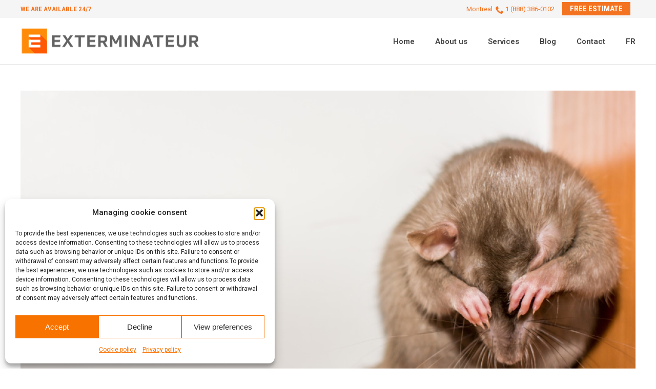

--- FILE ---
content_type: text/html; charset=UTF-8
request_url: https://eexterminateur.ca/en/blog/ultrasonic-repellants-effective-rats-mice/
body_size: 28004
content:
<!DOCTYPE html>
<html lang="en-CA" >
<head>
		<meta charset="UTF-8" /><meta name="viewport" content="width=device-width, initial-scale=1.0, minimum-scale=1.0, maximum-scale=1.0, user-scalable=0" /><meta http-equiv="X-UA-Compatible" content="IE=edge,chrome=1" /><meta name="format-detection" content="telephone=no"><script type="text/javascript">var ajaxurl = "https://eexterminateur.ca/wp-admin/admin-ajax.php";</script><meta name='robots' content='index, follow, max-image-preview:large, max-snippet:-1, max-video-preview:-1' />

		<style id="critical-path-css" type="text/css">
			body,html{width:100%;height:100%;margin:0;padding:0}.page-preloader{top:0;left:0;z-index:999;position:fixed;height:100%;width:100%;text-align:center}.preloader-preview-area{-webkit-animation-delay:-.2s;animation-delay:-.2s;top:50%;-webkit-transform:translateY(100%);-ms-transform:translateY(100%);transform:translateY(100%);margin-top:10px;max-height:calc(50% - 20px);opacity:1;width:100%;text-align:center;position:absolute}.preloader-logo{max-width:90%;top:50%;-webkit-transform:translateY(-100%);-ms-transform:translateY(-100%);transform:translateY(-100%);margin:-10px auto 0 auto;max-height:calc(50% - 20px);opacity:1;position:relative}.ball-pulse>div{width:15px;height:15px;border-radius:100%;margin:2px;-webkit-animation-fill-mode:both;animation-fill-mode:both;display:inline-block;-webkit-animation:ball-pulse .75s infinite cubic-bezier(.2,.68,.18,1.08);animation:ball-pulse .75s infinite cubic-bezier(.2,.68,.18,1.08)}.ball-pulse>div:nth-child(1){-webkit-animation-delay:-.36s;animation-delay:-.36s}.ball-pulse>div:nth-child(2){-webkit-animation-delay:-.24s;animation-delay:-.24s}.ball-pulse>div:nth-child(3){-webkit-animation-delay:-.12s;animation-delay:-.12s}@-webkit-keyframes ball-pulse{0%{-webkit-transform:scale(1);transform:scale(1);opacity:1}45%{-webkit-transform:scale(.1);transform:scale(.1);opacity:.7}80%{-webkit-transform:scale(1);transform:scale(1);opacity:1}}@keyframes ball-pulse{0%{-webkit-transform:scale(1);transform:scale(1);opacity:1}45%{-webkit-transform:scale(.1);transform:scale(.1);opacity:.7}80%{-webkit-transform:scale(1);transform:scale(1);opacity:1}}.ball-clip-rotate-pulse{position:relative;-webkit-transform:translateY(-15px) translateX(-10px);-ms-transform:translateY(-15px) translateX(-10px);transform:translateY(-15px) translateX(-10px);display:inline-block}.ball-clip-rotate-pulse>div{-webkit-animation-fill-mode:both;animation-fill-mode:both;position:absolute;top:0;left:0;border-radius:100%}.ball-clip-rotate-pulse>div:first-child{height:36px;width:36px;top:7px;left:-7px;-webkit-animation:ball-clip-rotate-pulse-scale 1s 0s cubic-bezier(.09,.57,.49,.9) infinite;animation:ball-clip-rotate-pulse-scale 1s 0s cubic-bezier(.09,.57,.49,.9) infinite}.ball-clip-rotate-pulse>div:last-child{position:absolute;width:50px;height:50px;left:-16px;top:-2px;background:0 0;border:2px solid;-webkit-animation:ball-clip-rotate-pulse-rotate 1s 0s cubic-bezier(.09,.57,.49,.9) infinite;animation:ball-clip-rotate-pulse-rotate 1s 0s cubic-bezier(.09,.57,.49,.9) infinite;-webkit-animation-duration:1s;animation-duration:1s}@-webkit-keyframes ball-clip-rotate-pulse-rotate{0%{-webkit-transform:rotate(0) scale(1);transform:rotate(0) scale(1)}50%{-webkit-transform:rotate(180deg) scale(.6);transform:rotate(180deg) scale(.6)}100%{-webkit-transform:rotate(360deg) scale(1);transform:rotate(360deg) scale(1)}}@keyframes ball-clip-rotate-pulse-rotate{0%{-webkit-transform:rotate(0) scale(1);transform:rotate(0) scale(1)}50%{-webkit-transform:rotate(180deg) scale(.6);transform:rotate(180deg) scale(.6)}100%{-webkit-transform:rotate(360deg) scale(1);transform:rotate(360deg) scale(1)}}@-webkit-keyframes ball-clip-rotate-pulse-scale{30%{-webkit-transform:scale(.3);transform:scale(.3)}100%{-webkit-transform:scale(1);transform:scale(1)}}@keyframes ball-clip-rotate-pulse-scale{30%{-webkit-transform:scale(.3);transform:scale(.3)}100%{-webkit-transform:scale(1);transform:scale(1)}}@-webkit-keyframes square-spin{25%{-webkit-transform:perspective(100px) rotateX(180deg) rotateY(0);transform:perspective(100px) rotateX(180deg) rotateY(0)}50%{-webkit-transform:perspective(100px) rotateX(180deg) rotateY(180deg);transform:perspective(100px) rotateX(180deg) rotateY(180deg)}75%{-webkit-transform:perspective(100px) rotateX(0) rotateY(180deg);transform:perspective(100px) rotateX(0) rotateY(180deg)}100%{-webkit-transform:perspective(100px) rotateX(0) rotateY(0);transform:perspective(100px) rotateX(0) rotateY(0)}}@keyframes square-spin{25%{-webkit-transform:perspective(100px) rotateX(180deg) rotateY(0);transform:perspective(100px) rotateX(180deg) rotateY(0)}50%{-webkit-transform:perspective(100px) rotateX(180deg) rotateY(180deg);transform:perspective(100px) rotateX(180deg) rotateY(180deg)}75%{-webkit-transform:perspective(100px) rotateX(0) rotateY(180deg);transform:perspective(100px) rotateX(0) rotateY(180deg)}100%{-webkit-transform:perspective(100px) rotateX(0) rotateY(0);transform:perspective(100px) rotateX(0) rotateY(0)}}.square-spin{display:inline-block}.square-spin>div{-webkit-animation-fill-mode:both;animation-fill-mode:both;width:50px;height:50px;-webkit-animation:square-spin 3s 0s cubic-bezier(.09,.57,.49,.9) infinite;animation:square-spin 3s 0s cubic-bezier(.09,.57,.49,.9) infinite}.cube-transition{position:relative;-webkit-transform:translate(-25px,-25px);-ms-transform:translate(-25px,-25px);transform:translate(-25px,-25px);display:inline-block}.cube-transition>div{-webkit-animation-fill-mode:both;animation-fill-mode:both;width:15px;height:15px;position:absolute;top:-5px;left:-5px;-webkit-animation:cube-transition 1.6s 0s infinite ease-in-out;animation:cube-transition 1.6s 0s infinite ease-in-out}.cube-transition>div:last-child{-webkit-animation-delay:-.8s;animation-delay:-.8s}@-webkit-keyframes cube-transition{25%{-webkit-transform:translateX(50px) scale(.5) rotate(-90deg);transform:translateX(50px) scale(.5) rotate(-90deg)}50%{-webkit-transform:translate(50px,50px) rotate(-180deg);transform:translate(50px,50px) rotate(-180deg)}75%{-webkit-transform:translateY(50px) scale(.5) rotate(-270deg);transform:translateY(50px) scale(.5) rotate(-270deg)}100%{-webkit-transform:rotate(-360deg);transform:rotate(-360deg)}}@keyframes cube-transition{25%{-webkit-transform:translateX(50px) scale(.5) rotate(-90deg);transform:translateX(50px) scale(.5) rotate(-90deg)}50%{-webkit-transform:translate(50px,50px) rotate(-180deg);transform:translate(50px,50px) rotate(-180deg)}75%{-webkit-transform:translateY(50px) scale(.5) rotate(-270deg);transform:translateY(50px) scale(.5) rotate(-270deg)}100%{-webkit-transform:rotate(-360deg);transform:rotate(-360deg)}}.ball-scale>div{border-radius:100%;margin:2px;-webkit-animation-fill-mode:both;animation-fill-mode:both;display:inline-block;height:60px;width:60px;-webkit-animation:ball-scale 1s 0s ease-in-out infinite;animation:ball-scale 1s 0s ease-in-out infinite}@-webkit-keyframes ball-scale{0%{-webkit-transform:scale(0);transform:scale(0)}100%{-webkit-transform:scale(1);transform:scale(1);opacity:0}}@keyframes ball-scale{0%{-webkit-transform:scale(0);transform:scale(0)}100%{-webkit-transform:scale(1);transform:scale(1);opacity:0}}.line-scale>div{-webkit-animation-fill-mode:both;animation-fill-mode:both;display:inline-block;width:5px;height:50px;border-radius:2px;margin:2px}.line-scale>div:nth-child(1){-webkit-animation:line-scale 1s -.5s infinite cubic-bezier(.2,.68,.18,1.08);animation:line-scale 1s -.5s infinite cubic-bezier(.2,.68,.18,1.08)}.line-scale>div:nth-child(2){-webkit-animation:line-scale 1s -.4s infinite cubic-bezier(.2,.68,.18,1.08);animation:line-scale 1s -.4s infinite cubic-bezier(.2,.68,.18,1.08)}.line-scale>div:nth-child(3){-webkit-animation:line-scale 1s -.3s infinite cubic-bezier(.2,.68,.18,1.08);animation:line-scale 1s -.3s infinite cubic-bezier(.2,.68,.18,1.08)}.line-scale>div:nth-child(4){-webkit-animation:line-scale 1s -.2s infinite cubic-bezier(.2,.68,.18,1.08);animation:line-scale 1s -.2s infinite cubic-bezier(.2,.68,.18,1.08)}.line-scale>div:nth-child(5){-webkit-animation:line-scale 1s -.1s infinite cubic-bezier(.2,.68,.18,1.08);animation:line-scale 1s -.1s infinite cubic-bezier(.2,.68,.18,1.08)}@-webkit-keyframes line-scale{0%{-webkit-transform:scaley(1);transform:scaley(1)}50%{-webkit-transform:scaley(.4);transform:scaley(.4)}100%{-webkit-transform:scaley(1);transform:scaley(1)}}@keyframes line-scale{0%{-webkit-transform:scaley(1);transform:scaley(1)}50%{-webkit-transform:scaley(.4);transform:scaley(.4)}100%{-webkit-transform:scaley(1);transform:scaley(1)}}.ball-scale-multiple{position:relative;-webkit-transform:translateY(30px);-ms-transform:translateY(30px);transform:translateY(30px);display:inline-block}.ball-scale-multiple>div{border-radius:100%;-webkit-animation-fill-mode:both;animation-fill-mode:both;margin:2px;position:absolute;left:-30px;top:0;opacity:0;margin:0;width:50px;height:50px;-webkit-animation:ball-scale-multiple 1s 0s linear infinite;animation:ball-scale-multiple 1s 0s linear infinite}.ball-scale-multiple>div:nth-child(2){-webkit-animation-delay:-.2s;animation-delay:-.2s}.ball-scale-multiple>div:nth-child(3){-webkit-animation-delay:-.2s;animation-delay:-.2s}@-webkit-keyframes ball-scale-multiple{0%{-webkit-transform:scale(0);transform:scale(0);opacity:0}5%{opacity:1}100%{-webkit-transform:scale(1);transform:scale(1);opacity:0}}@keyframes ball-scale-multiple{0%{-webkit-transform:scale(0);transform:scale(0);opacity:0}5%{opacity:1}100%{-webkit-transform:scale(1);transform:scale(1);opacity:0}}.ball-pulse-sync{display:inline-block}.ball-pulse-sync>div{width:15px;height:15px;border-radius:100%;margin:2px;-webkit-animation-fill-mode:both;animation-fill-mode:both;display:inline-block}.ball-pulse-sync>div:nth-child(1){-webkit-animation:ball-pulse-sync .6s -.21s infinite ease-in-out;animation:ball-pulse-sync .6s -.21s infinite ease-in-out}.ball-pulse-sync>div:nth-child(2){-webkit-animation:ball-pulse-sync .6s -.14s infinite ease-in-out;animation:ball-pulse-sync .6s -.14s infinite ease-in-out}.ball-pulse-sync>div:nth-child(3){-webkit-animation:ball-pulse-sync .6s -70ms infinite ease-in-out;animation:ball-pulse-sync .6s -70ms infinite ease-in-out}@-webkit-keyframes ball-pulse-sync{33%{-webkit-transform:translateY(10px);transform:translateY(10px)}66%{-webkit-transform:translateY(-10px);transform:translateY(-10px)}100%{-webkit-transform:translateY(0);transform:translateY(0)}}@keyframes ball-pulse-sync{33%{-webkit-transform:translateY(10px);transform:translateY(10px)}66%{-webkit-transform:translateY(-10px);transform:translateY(-10px)}100%{-webkit-transform:translateY(0);transform:translateY(0)}}.transparent-circle{display:inline-block;border-top:.5em solid rgba(255,255,255,.2);border-right:.5em solid rgba(255,255,255,.2);border-bottom:.5em solid rgba(255,255,255,.2);border-left:.5em solid #fff;-webkit-transform:translateZ(0);transform:translateZ(0);-webkit-animation:transparent-circle 1.1s infinite linear;animation:transparent-circle 1.1s infinite linear;width:50px;height:50px;border-radius:50%}.transparent-circle:after{border-radius:50%;width:10em;height:10em}@-webkit-keyframes transparent-circle{0%{-webkit-transform:rotate(0);transform:rotate(0)}100%{-webkit-transform:rotate(360deg);transform:rotate(360deg)}}@keyframes transparent-circle{0%{-webkit-transform:rotate(0);transform:rotate(0)}100%{-webkit-transform:rotate(360deg);transform:rotate(360deg)}}.ball-spin-fade-loader{position:relative;top:-10px;left:-10px;display:inline-block}.ball-spin-fade-loader>div{width:15px;height:15px;border-radius:100%;margin:2px;-webkit-animation-fill-mode:both;animation-fill-mode:both;position:absolute;-webkit-animation:ball-spin-fade-loader 1s infinite linear;animation:ball-spin-fade-loader 1s infinite linear}.ball-spin-fade-loader>div:nth-child(1){top:25px;left:0;animation-delay:-.84s;-webkit-animation-delay:-.84s}.ball-spin-fade-loader>div:nth-child(2){top:17.05px;left:17.05px;animation-delay:-.72s;-webkit-animation-delay:-.72s}.ball-spin-fade-loader>div:nth-child(3){top:0;left:25px;animation-delay:-.6s;-webkit-animation-delay:-.6s}.ball-spin-fade-loader>div:nth-child(4){top:-17.05px;left:17.05px;animation-delay:-.48s;-webkit-animation-delay:-.48s}.ball-spin-fade-loader>div:nth-child(5){top:-25px;left:0;animation-delay:-.36s;-webkit-animation-delay:-.36s}.ball-spin-fade-loader>div:nth-child(6){top:-17.05px;left:-17.05px;animation-delay:-.24s;-webkit-animation-delay:-.24s}.ball-spin-fade-loader>div:nth-child(7){top:0;left:-25px;animation-delay:-.12s;-webkit-animation-delay:-.12s}.ball-spin-fade-loader>div:nth-child(8){top:17.05px;left:-17.05px;animation-delay:0s;-webkit-animation-delay:0s}@-webkit-keyframes ball-spin-fade-loader{50%{opacity:.3;-webkit-transform:scale(.4);transform:scale(.4)}100%{opacity:1;-webkit-transform:scale(1);transform:scale(1)}}@keyframes ball-spin-fade-loader{50%{opacity:.3;-webkit-transform:scale(.4);transform:scale(.4)}100%{opacity:1;-webkit-transform:scale(1);transform:scale(1)}}		</style>

		
	<!-- This site is optimized with the Yoast SEO plugin v26.6 - https://yoast.com/wordpress/plugins/seo/ -->
	<title>Are Ultrasonic Rat and Mouse Repellents Effective?</title>
	<meta name="description" content="Ultrasonic repellents are a popular method of repelling rats and mice that can infest your home, but are they really effective?" />
	<link rel="canonical" href="https://eexterminateur.ca/en/blog/ultrasonic-repellants-effective-rats-mice/" />
	<meta property="og:locale" content="en_US" />
	<meta property="og:type" content="article" />
	<meta property="og:title" content="Are Ultrasonic Rat and Mouse Repellents Effective?" />
	<meta property="og:description" content="Ultrasonic repellents are a popular method of repelling rats and mice that can infest your home, but are they really effective?" />
	<meta property="og:url" content="https://eexterminateur.ca/en/blog/ultrasonic-repellants-effective-rats-mice/" />
	<meta property="og:site_name" content="EExterminateur" />
	<meta property="article:published_time" content="2019-09-17T18:46:29+00:00" />
	<meta property="article:modified_time" content="2023-05-12T20:46:32+00:00" />
	<meta property="og:image" content="https://eexterminateur.ca/wp-content/uploads/2019/09/efficacite-repulsifs-ultrasons-rats-souris.jpg" />
	<meta property="og:image:width" content="1000" />
	<meta property="og:image:height" content="667" />
	<meta property="og:image:type" content="image/jpeg" />
	<meta name="author" content="admin" />
	<meta name="twitter:card" content="summary_large_image" />
	<!-- / Yoast SEO plugin. -->


<link rel="alternate" type="application/rss+xml" title="EExterminateur &raquo; Feed" href="https://eexterminateur.ca/en/feed/" />
<link rel="alternate" type="application/rss+xml" title="EExterminateur &raquo; Comments Feed" href="https://eexterminateur.ca/en/comments/feed/" />

<link rel="shortcut icon" href="https://eexterminateur.ca/wp-content/uploads/2019/11/favicon-e-exterminateur.png"  />
<link rel="alternate" type="application/rss+xml" title="EExterminateur &raquo; Are ultrasonic repellents effective against rats and mice? Comments Feed" href="https://eexterminateur.ca/en/blog/ultrasonic-repellants-effective-rats-mice/feed/" />
<script type="text/javascript">window.abb = {};php = {};window.PHP = {};PHP.ajax = "https://eexterminateur.ca/wp-admin/admin-ajax.php";PHP.wp_p_id = "1793";var mk_header_parallax, mk_banner_parallax, mk_page_parallax, mk_footer_parallax, mk_body_parallax;var mk_images_dir = "https://eexterminateur.ca/wp-content/themes/jupiter/assets/images",mk_theme_js_path = "https://eexterminateur.ca/wp-content/themes/jupiter/assets/js",mk_theme_dir = "https://eexterminateur.ca/wp-content/themes/jupiter",mk_captcha_placeholder = "Enter Captcha",mk_captcha_invalid_txt = "Invalid. Try again.",mk_captcha_correct_txt = "Captcha correct.",mk_responsive_nav_width = 1140,mk_vertical_header_back = "Back",mk_vertical_header_anim = "1",mk_check_rtl = true,mk_grid_width = 1240,mk_ajax_search_option = "disable",mk_preloader_bg_color = "#fff",mk_accent_color = "#f47321",mk_go_to_top =  "true",mk_smooth_scroll =  "true",mk_show_background_video =  "true",mk_preloader_bar_color = "#f47321",mk_preloader_logo = "";var mk_header_parallax = false,mk_banner_parallax = false,mk_footer_parallax = false,mk_body_parallax = false,mk_no_more_posts = "No More Posts",mk_typekit_id   = "",mk_google_fonts = ["Roboto:100italic,200italic,300italic,400italic,500italic,600italic,700italic,800italic,900italic,100,200,300,400,500,600,700,800,900","Roboto Condensed:100italic,200italic,300italic,400italic,500italic,600italic,700italic,800italic,900italic,100,200,300,400,500,600,700,800,900"],mk_global_lazyload = true;</script><link rel="alternate" title="oEmbed (JSON)" type="application/json+oembed" href="https://eexterminateur.ca/en/wp-json/oembed/1.0/embed?url=https%3A%2F%2Feexterminateur.ca%2Fen%2Fblog%2Fultrasonic-repellants-effective-rats-mice%2F" />
<link rel="alternate" title="oEmbed (XML)" type="text/xml+oembed" href="https://eexterminateur.ca/en/wp-json/oembed/1.0/embed?url=https%3A%2F%2Feexterminateur.ca%2Fen%2Fblog%2Fultrasonic-repellants-effective-rats-mice%2F&#038;format=xml" />
<style id='wp-img-auto-sizes-contain-inline-css' type='text/css'>
img:is([sizes=auto i],[sizes^="auto," i]){contain-intrinsic-size:3000px 1500px}
/*# sourceURL=wp-img-auto-sizes-contain-inline-css */
</style>
<link rel='stylesheet' id='wp-block-library-css' href='https://eexterminateur.ca/wp-includes/css/dist/block-library/style.min.css?ver=6.9' type='text/css' media='all' />
<style id='wp-block-heading-inline-css' type='text/css'>
h1:where(.wp-block-heading).has-background,h2:where(.wp-block-heading).has-background,h3:where(.wp-block-heading).has-background,h4:where(.wp-block-heading).has-background,h5:where(.wp-block-heading).has-background,h6:where(.wp-block-heading).has-background{padding:1.25em 2.375em}h1.has-text-align-left[style*=writing-mode]:where([style*=vertical-lr]),h1.has-text-align-right[style*=writing-mode]:where([style*=vertical-rl]),h2.has-text-align-left[style*=writing-mode]:where([style*=vertical-lr]),h2.has-text-align-right[style*=writing-mode]:where([style*=vertical-rl]),h3.has-text-align-left[style*=writing-mode]:where([style*=vertical-lr]),h3.has-text-align-right[style*=writing-mode]:where([style*=vertical-rl]),h4.has-text-align-left[style*=writing-mode]:where([style*=vertical-lr]),h4.has-text-align-right[style*=writing-mode]:where([style*=vertical-rl]),h5.has-text-align-left[style*=writing-mode]:where([style*=vertical-lr]),h5.has-text-align-right[style*=writing-mode]:where([style*=vertical-rl]),h6.has-text-align-left[style*=writing-mode]:where([style*=vertical-lr]),h6.has-text-align-right[style*=writing-mode]:where([style*=vertical-rl]){rotate:180deg}
/*# sourceURL=https://eexterminateur.ca/wp-includes/blocks/heading/style.min.css */
</style>
<style id='wp-block-paragraph-inline-css' type='text/css'>
.is-small-text{font-size:.875em}.is-regular-text{font-size:1em}.is-large-text{font-size:2.25em}.is-larger-text{font-size:3em}.has-drop-cap:not(:focus):first-letter{float:left;font-size:8.4em;font-style:normal;font-weight:100;line-height:.68;margin:.05em .1em 0 0;text-transform:uppercase}body.rtl .has-drop-cap:not(:focus):first-letter{float:none;margin-left:.1em}p.has-drop-cap.has-background{overflow:hidden}:root :where(p.has-background){padding:1.25em 2.375em}:where(p.has-text-color:not(.has-link-color)) a{color:inherit}p.has-text-align-left[style*="writing-mode:vertical-lr"],p.has-text-align-right[style*="writing-mode:vertical-rl"]{rotate:180deg}
/*# sourceURL=https://eexterminateur.ca/wp-includes/blocks/paragraph/style.min.css */
</style>
<style id='wp-block-spacer-inline-css' type='text/css'>
.wp-block-spacer{clear:both}
/*# sourceURL=https://eexterminateur.ca/wp-includes/blocks/spacer/style.min.css */
</style>
<style id='global-styles-inline-css' type='text/css'>
:root{--wp--preset--aspect-ratio--square: 1;--wp--preset--aspect-ratio--4-3: 4/3;--wp--preset--aspect-ratio--3-4: 3/4;--wp--preset--aspect-ratio--3-2: 3/2;--wp--preset--aspect-ratio--2-3: 2/3;--wp--preset--aspect-ratio--16-9: 16/9;--wp--preset--aspect-ratio--9-16: 9/16;--wp--preset--color--black: #000000;--wp--preset--color--cyan-bluish-gray: #abb8c3;--wp--preset--color--white: #ffffff;--wp--preset--color--pale-pink: #f78da7;--wp--preset--color--vivid-red: #cf2e2e;--wp--preset--color--luminous-vivid-orange: #ff6900;--wp--preset--color--luminous-vivid-amber: #fcb900;--wp--preset--color--light-green-cyan: #7bdcb5;--wp--preset--color--vivid-green-cyan: #00d084;--wp--preset--color--pale-cyan-blue: #8ed1fc;--wp--preset--color--vivid-cyan-blue: #0693e3;--wp--preset--color--vivid-purple: #9b51e0;--wp--preset--gradient--vivid-cyan-blue-to-vivid-purple: linear-gradient(135deg,rgb(6,147,227) 0%,rgb(155,81,224) 100%);--wp--preset--gradient--light-green-cyan-to-vivid-green-cyan: linear-gradient(135deg,rgb(122,220,180) 0%,rgb(0,208,130) 100%);--wp--preset--gradient--luminous-vivid-amber-to-luminous-vivid-orange: linear-gradient(135deg,rgb(252,185,0) 0%,rgb(255,105,0) 100%);--wp--preset--gradient--luminous-vivid-orange-to-vivid-red: linear-gradient(135deg,rgb(255,105,0) 0%,rgb(207,46,46) 100%);--wp--preset--gradient--very-light-gray-to-cyan-bluish-gray: linear-gradient(135deg,rgb(238,238,238) 0%,rgb(169,184,195) 100%);--wp--preset--gradient--cool-to-warm-spectrum: linear-gradient(135deg,rgb(74,234,220) 0%,rgb(151,120,209) 20%,rgb(207,42,186) 40%,rgb(238,44,130) 60%,rgb(251,105,98) 80%,rgb(254,248,76) 100%);--wp--preset--gradient--blush-light-purple: linear-gradient(135deg,rgb(255,206,236) 0%,rgb(152,150,240) 100%);--wp--preset--gradient--blush-bordeaux: linear-gradient(135deg,rgb(254,205,165) 0%,rgb(254,45,45) 50%,rgb(107,0,62) 100%);--wp--preset--gradient--luminous-dusk: linear-gradient(135deg,rgb(255,203,112) 0%,rgb(199,81,192) 50%,rgb(65,88,208) 100%);--wp--preset--gradient--pale-ocean: linear-gradient(135deg,rgb(255,245,203) 0%,rgb(182,227,212) 50%,rgb(51,167,181) 100%);--wp--preset--gradient--electric-grass: linear-gradient(135deg,rgb(202,248,128) 0%,rgb(113,206,126) 100%);--wp--preset--gradient--midnight: linear-gradient(135deg,rgb(2,3,129) 0%,rgb(40,116,252) 100%);--wp--preset--font-size--small: 13px;--wp--preset--font-size--medium: 20px;--wp--preset--font-size--large: 36px;--wp--preset--font-size--x-large: 42px;--wp--preset--spacing--20: 0.44rem;--wp--preset--spacing--30: 0.67rem;--wp--preset--spacing--40: 1rem;--wp--preset--spacing--50: 1.5rem;--wp--preset--spacing--60: 2.25rem;--wp--preset--spacing--70: 3.38rem;--wp--preset--spacing--80: 5.06rem;--wp--preset--shadow--natural: 6px 6px 9px rgba(0, 0, 0, 0.2);--wp--preset--shadow--deep: 12px 12px 50px rgba(0, 0, 0, 0.4);--wp--preset--shadow--sharp: 6px 6px 0px rgba(0, 0, 0, 0.2);--wp--preset--shadow--outlined: 6px 6px 0px -3px rgb(255, 255, 255), 6px 6px rgb(0, 0, 0);--wp--preset--shadow--crisp: 6px 6px 0px rgb(0, 0, 0);}:where(.is-layout-flex){gap: 0.5em;}:where(.is-layout-grid){gap: 0.5em;}body .is-layout-flex{display: flex;}.is-layout-flex{flex-wrap: wrap;align-items: center;}.is-layout-flex > :is(*, div){margin: 0;}body .is-layout-grid{display: grid;}.is-layout-grid > :is(*, div){margin: 0;}:where(.wp-block-columns.is-layout-flex){gap: 2em;}:where(.wp-block-columns.is-layout-grid){gap: 2em;}:where(.wp-block-post-template.is-layout-flex){gap: 1.25em;}:where(.wp-block-post-template.is-layout-grid){gap: 1.25em;}.has-black-color{color: var(--wp--preset--color--black) !important;}.has-cyan-bluish-gray-color{color: var(--wp--preset--color--cyan-bluish-gray) !important;}.has-white-color{color: var(--wp--preset--color--white) !important;}.has-pale-pink-color{color: var(--wp--preset--color--pale-pink) !important;}.has-vivid-red-color{color: var(--wp--preset--color--vivid-red) !important;}.has-luminous-vivid-orange-color{color: var(--wp--preset--color--luminous-vivid-orange) !important;}.has-luminous-vivid-amber-color{color: var(--wp--preset--color--luminous-vivid-amber) !important;}.has-light-green-cyan-color{color: var(--wp--preset--color--light-green-cyan) !important;}.has-vivid-green-cyan-color{color: var(--wp--preset--color--vivid-green-cyan) !important;}.has-pale-cyan-blue-color{color: var(--wp--preset--color--pale-cyan-blue) !important;}.has-vivid-cyan-blue-color{color: var(--wp--preset--color--vivid-cyan-blue) !important;}.has-vivid-purple-color{color: var(--wp--preset--color--vivid-purple) !important;}.has-black-background-color{background-color: var(--wp--preset--color--black) !important;}.has-cyan-bluish-gray-background-color{background-color: var(--wp--preset--color--cyan-bluish-gray) !important;}.has-white-background-color{background-color: var(--wp--preset--color--white) !important;}.has-pale-pink-background-color{background-color: var(--wp--preset--color--pale-pink) !important;}.has-vivid-red-background-color{background-color: var(--wp--preset--color--vivid-red) !important;}.has-luminous-vivid-orange-background-color{background-color: var(--wp--preset--color--luminous-vivid-orange) !important;}.has-luminous-vivid-amber-background-color{background-color: var(--wp--preset--color--luminous-vivid-amber) !important;}.has-light-green-cyan-background-color{background-color: var(--wp--preset--color--light-green-cyan) !important;}.has-vivid-green-cyan-background-color{background-color: var(--wp--preset--color--vivid-green-cyan) !important;}.has-pale-cyan-blue-background-color{background-color: var(--wp--preset--color--pale-cyan-blue) !important;}.has-vivid-cyan-blue-background-color{background-color: var(--wp--preset--color--vivid-cyan-blue) !important;}.has-vivid-purple-background-color{background-color: var(--wp--preset--color--vivid-purple) !important;}.has-black-border-color{border-color: var(--wp--preset--color--black) !important;}.has-cyan-bluish-gray-border-color{border-color: var(--wp--preset--color--cyan-bluish-gray) !important;}.has-white-border-color{border-color: var(--wp--preset--color--white) !important;}.has-pale-pink-border-color{border-color: var(--wp--preset--color--pale-pink) !important;}.has-vivid-red-border-color{border-color: var(--wp--preset--color--vivid-red) !important;}.has-luminous-vivid-orange-border-color{border-color: var(--wp--preset--color--luminous-vivid-orange) !important;}.has-luminous-vivid-amber-border-color{border-color: var(--wp--preset--color--luminous-vivid-amber) !important;}.has-light-green-cyan-border-color{border-color: var(--wp--preset--color--light-green-cyan) !important;}.has-vivid-green-cyan-border-color{border-color: var(--wp--preset--color--vivid-green-cyan) !important;}.has-pale-cyan-blue-border-color{border-color: var(--wp--preset--color--pale-cyan-blue) !important;}.has-vivid-cyan-blue-border-color{border-color: var(--wp--preset--color--vivid-cyan-blue) !important;}.has-vivid-purple-border-color{border-color: var(--wp--preset--color--vivid-purple) !important;}.has-vivid-cyan-blue-to-vivid-purple-gradient-background{background: var(--wp--preset--gradient--vivid-cyan-blue-to-vivid-purple) !important;}.has-light-green-cyan-to-vivid-green-cyan-gradient-background{background: var(--wp--preset--gradient--light-green-cyan-to-vivid-green-cyan) !important;}.has-luminous-vivid-amber-to-luminous-vivid-orange-gradient-background{background: var(--wp--preset--gradient--luminous-vivid-amber-to-luminous-vivid-orange) !important;}.has-luminous-vivid-orange-to-vivid-red-gradient-background{background: var(--wp--preset--gradient--luminous-vivid-orange-to-vivid-red) !important;}.has-very-light-gray-to-cyan-bluish-gray-gradient-background{background: var(--wp--preset--gradient--very-light-gray-to-cyan-bluish-gray) !important;}.has-cool-to-warm-spectrum-gradient-background{background: var(--wp--preset--gradient--cool-to-warm-spectrum) !important;}.has-blush-light-purple-gradient-background{background: var(--wp--preset--gradient--blush-light-purple) !important;}.has-blush-bordeaux-gradient-background{background: var(--wp--preset--gradient--blush-bordeaux) !important;}.has-luminous-dusk-gradient-background{background: var(--wp--preset--gradient--luminous-dusk) !important;}.has-pale-ocean-gradient-background{background: var(--wp--preset--gradient--pale-ocean) !important;}.has-electric-grass-gradient-background{background: var(--wp--preset--gradient--electric-grass) !important;}.has-midnight-gradient-background{background: var(--wp--preset--gradient--midnight) !important;}.has-small-font-size{font-size: var(--wp--preset--font-size--small) !important;}.has-medium-font-size{font-size: var(--wp--preset--font-size--medium) !important;}.has-large-font-size{font-size: var(--wp--preset--font-size--large) !important;}.has-x-large-font-size{font-size: var(--wp--preset--font-size--x-large) !important;}
/*# sourceURL=global-styles-inline-css */
</style>

<style id='classic-theme-styles-inline-css' type='text/css'>
/*! This file is auto-generated */
.wp-block-button__link{color:#fff;background-color:#32373c;border-radius:9999px;box-shadow:none;text-decoration:none;padding:calc(.667em + 2px) calc(1.333em + 2px);font-size:1.125em}.wp-block-file__button{background:#32373c;color:#fff;text-decoration:none}
/*# sourceURL=/wp-includes/css/classic-themes.min.css */
</style>
<link rel='stylesheet' id='wp-components-css' href='https://eexterminateur.ca/wp-includes/css/dist/components/style.min.css?ver=6.9' type='text/css' media='all' />
<link rel='stylesheet' id='wp-preferences-css' href='https://eexterminateur.ca/wp-includes/css/dist/preferences/style.min.css?ver=6.9' type='text/css' media='all' />
<link rel='stylesheet' id='wp-block-editor-css' href='https://eexterminateur.ca/wp-includes/css/dist/block-editor/style.min.css?ver=6.9' type='text/css' media='all' />
<link rel='stylesheet' id='popup-maker-block-library-style-css' href='https://eexterminateur.ca/wp-content/plugins/popup-maker/dist/packages/block-library-style.css?ver=dbea705cfafe089d65f1' type='text/css' media='all' />
<link rel='stylesheet' id='wonderplugin-carousel-engine-css-css' href='https://eexterminateur.ca/wp-content/plugins/wonderplugin-carousel/engine/wonderplugincarouselengine.css?ver=6.9' type='text/css' media='all' />
<link rel='stylesheet' id='wpml-menu-item-0-css' href='https://eexterminateur.ca/wp-content/plugins/sitepress-multilingual-cms/templates/language-switchers/menu-item/style.min.css?ver=1' type='text/css' media='all' />
<link rel='stylesheet' id='cmplz-general-css' href='https://eexterminateur.ca/wp-content/plugins/complianz-gdpr/assets/css/cookieblocker.min.css?ver=1767705882' type='text/css' media='all' />
<link rel='stylesheet' id='core-styles-css' href='https://eexterminateur.ca/wp-content/themes/jupiter/assets/stylesheet/core-styles.6.10.6.css?ver=1762962472' type='text/css' media='all' />
<style id='core-styles-inline-css' type='text/css'>

			#wpadminbar {
				-webkit-backface-visibility: hidden;
				backface-visibility: hidden;
				-webkit-perspective: 1000;
				-ms-perspective: 1000;
				perspective: 1000;
				-webkit-transform: translateZ(0px);
				-ms-transform: translateZ(0px);
				transform: translateZ(0px);
			}
			@media screen and (max-width: 600px) {
				#wpadminbar {
					position: fixed !important;
				}
			}
		
/*# sourceURL=core-styles-inline-css */
</style>
<link rel='stylesheet' id='components-full-css' href='https://eexterminateur.ca/wp-content/themes/jupiter/assets/stylesheet/components-full.6.10.6.css?ver=1762962472' type='text/css' media='all' />
<style id='components-full-inline-css' type='text/css'>

body
{
    background-color:#fff;
}

.hb-custom-header #mk-page-introduce,
.mk-header
{
    background-color:#f7f7f7;background-size: cover;-webkit-background-size: cover;-moz-background-size: cover;
}

.hb-custom-header > div,
.mk-header-bg
{
    background-color:#fff;
}

.mk-classic-nav-bg
{
    background-color:#fff;
}

.master-holder-bg
{
    background-color:#fff;
}

#mk-footer
{
    background-color:#ffffff;
}

#mk-boxed-layout
{
  -webkit-box-shadow: 0 0 px rgba(0, 0, 0, );
  -moz-box-shadow: 0 0 px rgba(0, 0, 0, );
  box-shadow: 0 0 px rgba(0, 0, 0, );
}

.mk-news-tab .mk-tabs-tabs .is-active a,
.mk-fancy-title.pattern-style span,
.mk-fancy-title.pattern-style.color-gradient span:after,
.page-bg-color
{
    background-color: #fff;
}

.page-title
{
    font-size: 20px;
    color: #4d4d4d;
    text-transform: uppercase;
    font-weight: 400;
    letter-spacing: 2px;
}

.page-subtitle
{
    font-size: 14px;
    line-height: 100%;
    color: #a3a3a3;
    font-size: 14px;
    text-transform: none;
}



    .mk-header
    {
        border-bottom:1px solid #ededed;
    }

    
	.header-style-1 .mk-header-padding-wrapper,
	.header-style-2 .mk-header-padding-wrapper,
	.header-style-3 .mk-header-padding-wrapper {
		padding-top:126px;
	}

	.mk-process-steps[max-width~="950px"] ul::before {
	  display: none !important;
	}
	.mk-process-steps[max-width~="950px"] li {
	  margin-bottom: 30px !important;
	  width: 100% !important;
	  text-align: center;
	}
	.mk-event-countdown-ul[max-width~="750px"] li {
	  width: 90%;
	  display: block;
	  margin: 0 auto 15px;
	}

    body { font-family: Roboto } h1, h2 { font-family: Roboto Condensed } 

            @font-face {
                font-family: 'star';
                src: url('https://eexterminateur.ca/wp-content/themes/jupiter/assets/stylesheet/fonts/star/font.eot');
                src: url('https://eexterminateur.ca/wp-content/themes/jupiter/assets/stylesheet/fonts/star/font.eot?#iefix') format('embedded-opentype'),
                url('https://eexterminateur.ca/wp-content/themes/jupiter/assets/stylesheet/fonts/star/font.woff') format('woff'),
                url('https://eexterminateur.ca/wp-content/themes/jupiter/assets/stylesheet/fonts/star/font.ttf') format('truetype'),
                url('https://eexterminateur.ca/wp-content/themes/jupiter/assets/stylesheet/fonts/star/font.svg#star') format('svg');
                font-weight: normal;
                font-style: normal;
            }
            @font-face {
                font-family: 'WooCommerce';
                src: url('https://eexterminateur.ca/wp-content/themes/jupiter/assets/stylesheet/fonts/woocommerce/font.eot');
                src: url('https://eexterminateur.ca/wp-content/themes/jupiter/assets/stylesheet/fonts/woocommerce/font.eot?#iefix') format('embedded-opentype'),
                url('https://eexterminateur.ca/wp-content/themes/jupiter/assets/stylesheet/fonts/woocommerce/font.woff') format('woff'),
                url('https://eexterminateur.ca/wp-content/themes/jupiter/assets/stylesheet/fonts/woocommerce/font.ttf') format('truetype'),
                url('https://eexterminateur.ca/wp-content/themes/jupiter/assets/stylesheet/fonts/woocommerce/font.svg#WooCommerce') format('svg');
                font-weight: normal;
                font-style: normal;
            }
/*# sourceURL=components-full-inline-css */
</style>
<link rel='stylesheet' id='mkhb-render-css' href='https://eexterminateur.ca/wp-content/themes/jupiter/header-builder/includes/assets/css/mkhb-render.css?ver=6.10.6' type='text/css' media='all' />
<link rel='stylesheet' id='mkhb-row-css' href='https://eexterminateur.ca/wp-content/themes/jupiter/header-builder/includes/assets/css/mkhb-row.css?ver=6.10.6' type='text/css' media='all' />
<link rel='stylesheet' id='mkhb-column-css' href='https://eexterminateur.ca/wp-content/themes/jupiter/header-builder/includes/assets/css/mkhb-column.css?ver=6.10.6' type='text/css' media='all' />
<link rel='stylesheet' id='theme-options-css' href='https://eexterminateur.ca/wp-content/uploads/mk_assets/theme-options-production-1762975428_en.css?ver=1762977268' type='text/css' media='all' />
<link rel='stylesheet' id='jupiter-donut-shortcodes-css' href='https://eexterminateur.ca/wp-content/plugins/jupiter-donut/assets/css/shortcodes-styles.min.css?ver=1.6.4' type='text/css' media='all' />
<link rel='stylesheet' id='mk-style-css' href='https://eexterminateur.ca/wp-content/themes/jupiter-child/style.css?ver=6.9' type='text/css' media='all' />
<script type="text/javascript" id="wpml-cookie-js-extra">
/* <![CDATA[ */
var wpml_cookies = {"wp-wpml_current_language":{"value":"en","expires":1,"path":"/"}};
var wpml_cookies = {"wp-wpml_current_language":{"value":"en","expires":1,"path":"/"}};
//# sourceURL=wpml-cookie-js-extra
/* ]]> */
</script>
<script type="text/javascript" src="https://eexterminateur.ca/wp-content/plugins/sitepress-multilingual-cms/res/js/cookies/language-cookie.js?ver=484900" id="wpml-cookie-js" defer="defer" data-wp-strategy="defer"></script>
<script type="text/javascript" data-noptimize='' data-no-minify='' src="https://eexterminateur.ca/wp-content/themes/jupiter/assets/js/plugins/wp-enqueue/webfontloader.js?ver=6.9" id="mk-webfontloader-js"></script>
<script type="text/javascript" id="mk-webfontloader-js-after">
/* <![CDATA[ */
WebFontConfig = {
	timeout: 2000
}

if ( mk_typekit_id.length > 0 ) {
	WebFontConfig.typekit = {
		id: mk_typekit_id
	}
}

if ( mk_google_fonts.length > 0 ) {
	WebFontConfig.google = {
		families:  mk_google_fonts
	}
}

if ( (mk_google_fonts.length > 0 || mk_typekit_id.length > 0) && navigator.userAgent.indexOf("Speed Insights") == -1) {
	WebFont.load( WebFontConfig );
}
		
//# sourceURL=mk-webfontloader-js-after
/* ]]> */
</script>
<script type="text/javascript" src="https://eexterminateur.ca/wp-includes/js/jquery/jquery.min.js?ver=3.7.1" id="jquery-core-js"></script>
<script type="text/javascript" src="https://eexterminateur.ca/wp-includes/js/jquery/jquery-migrate.min.js?ver=3.4.1" id="jquery-migrate-js"></script>
<script type="text/javascript" src="https://eexterminateur.ca/wp-content/plugins/wonderplugin-carousel/engine/wonderplugincarouselskins.js?ver=13.0" id="wonderplugin-carousel-skins-script-js"></script>
<script type="text/javascript" src="https://eexterminateur.ca/wp-content/plugins/wonderplugin-carousel/engine/wonderplugincarousel.js?ver=13.0" id="wonderplugin-carousel-script-js"></script>
<script></script><link rel="https://api.w.org/" href="https://eexterminateur.ca/en/wp-json/" /><link rel="alternate" title="JSON" type="application/json" href="https://eexterminateur.ca/en/wp-json/wp/v2/posts/1793" /><link rel="EditURI" type="application/rsd+xml" title="RSD" href="https://eexterminateur.ca/xmlrpc.php?rsd" />
<meta name="generator" content="WordPress 6.9" />
<link rel='shortlink' href='https://eexterminateur.ca/en/?p=1793' />
<meta name="generator" content="WPML ver:4.8.4 stt:1,4;" />
			<style>.cmplz-hidden {
					display: none !important;
				}</style><meta  content="admin" /><meta  content="17 September 2019" /><meta  content="12 May 2023" /><meta  content="EExterminateur" />    <script type="text/plain" data-service="acf-custom-maps" data-category="marketing" data-cmplz-src="https://maps.googleapis.com/maps/api/js?key=AIzaSyCVVntOerI4GluNGcXfACNnko7DECT-PU8"></script>
    <script data-service="google-maps" data-category="marketing" type="text/plain">
        var latitute1 = 0;
        var longitude1 = 0;
        getLocation();

        function getLocation() {

            if (navigator.geolocation) {

                navigator.geolocation.getCurrentPosition(showPosition, err);

            } else {

                console.log("Geolocation is not supported by this browser.");

            }

        }

        function err(position) {

        }

        function showPosition(position) {

            var geocoder;

            geocoder = new google.maps.Geocoder();

            var latitute1 = position.coords.latitude;

            var longitude1 = position.coords.longitude;

            /*     alert('latitute1');

                 var latitute1 = 45.591370;

                 var longitude1 = -73.436410;*/

            jQuery.ajax({

                type: "POST",

                url: "https://eexterminateur.ca/wp-admin/admin-ajax.php",



                data: {
                    lat: latitute1,
                    long: longitude1,
                    action: 'usergeolocation',
                },

                success: function(data) {

                    var json = jQuery.parseJSON(data);

                    console.log(json);

                    if (json.success == 'success') {

                        //jQuery('.header-toolbar-contact .title').html(json.title);

                        //jQuery('.header-toolbar-contact .pnumber').html(json.phone_number);

                        //var phone_number = json.phone_number.replace(/-/g, '');

                        //jQuery('.header-toolbar-contact a.telephone').attr('href', 'tel:' + phone_number);

                    }

                },

                error: function(data) {

                    console.log(errors);

                }

            });

        }

    </script>

    <!-- Global site tag (gtag.js) - Google Analytics -->
<script>
  window.dataLayer = window.dataLayer || [];
  function gtag(){dataLayer.push(arguments);}
  gtag('js', new Date());

  gtag('config', 'AW-764109954');
</script>
<script>
  gtag('config', 'AW-764109954/onh4CIXC2pQBEILJrewC', {
    'phone_conversion_number': '819-243-4233'
  });
</script>
<script>
  gtag('config', 'AW-764109954/idEfCJyy55QBEILJrewC', {
    'phone_conversion_number': '450-688-5333'
  });
</script>
<script>
  gtag('config', 'AW-764109954/FXD0COy355QBEILJrewC', {
    'phone_conversion_number': '819-489-1055'
  });
</script>
<script>
  gtag('config', 'AW-764109954/MHn-CPyu7ZQBEILJrewC', {
    'phone_conversion_number': '514-791-8385'
  });
</script>
<script>
  gtag('config', 'AW-764109954/NYzvCIKv7ZQBEILJrewC', {
    'phone_conversion_number': '514-259-5969'
  });
</script>
<script>
  gtag('config', 'AW-764109954/Sna7COHb7ZQBEILJrewC', {
    'phone_conversion_number': '450-657-8978'
  });
</script>
<script>
  gtag('config', 'AW-764109954/dlMsCJ3c7ZQBEILJrewC', {
    'phone_conversion_number': '450-327-6343'
  });
</script>
<script>
  gtag('config', 'AW-764109954/WZi1CLLsnPsCEILJrewC', {
    'phone_conversion_number': '(888) 386-0102'
  });
</script>

   <script async src="//239148.tctm.co/t.js"></script>
        <!-- Google Tag Manager -->
<script>(function(w,d,s,l,i){w[l]=w[l]||[];w[l].push({'gtm.start':
new Date().getTime(),event:'gtm.js'});var f=d.getElementsByTagName(s)[0],
j=d.createElement(s),dl=l!='dataLayer'?'&l='+l:'';j.async=true;j.src=
'https://www.googletagmanager.com/gtm.js?id='+i+dl;f.parentNode.insertBefore(j,f);
})(window,document,'script','dataLayer','GTM-T5KTB3K');</script>
<!-- End Google Tag Manager -->
    <script> var isTest = false; </script><style type="text/css">.recentcomments a{display:inline !important;padding:0 !important;margin:0 !important;}</style>

<script type="application/ld+json" class="saswp-schema-markup-output">
[{"@context":"https:\/\/schema.org\/","@graph":[{"@context":"https:\/\/schema.org\/","@type":"SiteNavigationElement","@id":"https:\/\/eexterminateur.ca\/en\/#accueil","name":"Accueil","url":"https:\/\/eexterminateur.ca\/"},{"@context":"https:\/\/schema.org\/","@type":"SiteNavigationElement","@id":"https:\/\/eexterminateur.ca\/en\/#a-propos","name":"\u00c0 propos","url":"https:\/\/eexterminateur.ca\/a-propos\/"},{"@context":"https:\/\/schema.org\/","@type":"SiteNavigationElement","@id":"https:\/\/eexterminateur.ca\/en\/#services","name":"Services","url":"https:\/\/eexterminateur.ca\/services\/"},{"@context":"https:\/\/schema.org\/","@type":"SiteNavigationElement","@id":"https:\/\/eexterminateur.ca\/en\/#service-extermination","name":"Service extermination","url":"https:\/\/eexterminateur.ca\/services\/extermination\/"},{"@context":"https:\/\/schema.org\/","@type":"SiteNavigationElement","@id":"https:\/\/eexterminateur.ca\/en\/#extermination-souris","name":"Extermination Souris","url":"https:\/\/eexterminateur.ca\/services\/extermination\/extermination-souris\/"},{"@context":"https:\/\/schema.org\/","@type":"SiteNavigationElement","@id":"https:\/\/eexterminateur.ca\/en\/#extermination-de-rats","name":"Extermination de rats","url":"https:\/\/eexterminateur.ca\/services\/extermination\/extermination-rats\/"},{"@context":"https:\/\/schema.org\/","@type":"SiteNavigationElement","@id":"https:\/\/eexterminateur.ca\/en\/#extermination-de-fourmis","name":"Extermination de fourmis","url":"https:\/\/eexterminateur.ca\/services\/extermination\/extermination-fourmis\/"},{"@context":"https:\/\/schema.org\/","@type":"SiteNavigationElement","@id":"https:\/\/eexterminateur.ca\/en\/#extermination-moufettes","name":"Extermination Moufettes","url":"https:\/\/eexterminateur.ca\/services\/extermination\/extermination-moufettes\/"},{"@context":"https:\/\/schema.org\/","@type":"SiteNavigationElement","@id":"https:\/\/eexterminateur.ca\/en\/#extermination-de-ratons-laveurs","name":"Extermination de ratons laveurs","url":"https:\/\/eexterminateur.ca\/services\/extermination\/extermination-ratons-laveurs\/"},{"@context":"https:\/\/schema.org\/","@type":"SiteNavigationElement","@id":"https:\/\/eexterminateur.ca\/en\/#extermination-chauves-souris","name":"Extermination Chauves-Souris","url":"https:\/\/eexterminateur.ca\/services\/extermination\/extermination-chauve-souris\/"},{"@context":"https:\/\/schema.org\/","@type":"SiteNavigationElement","@id":"https:\/\/eexterminateur.ca\/en\/#extermination-marmottes","name":"Extermination Marmottes","url":"https:\/\/eexterminateur.ca\/services\/extermination\/extermination-marmottes\/"},{"@context":"https:\/\/schema.org\/","@type":"SiteNavigationElement","@id":"https:\/\/eexterminateur.ca\/en\/#extermination-pigeons","name":"Extermination pigeons","url":"https:\/\/eexterminateur.ca\/services\/extermination\/service-extermination-pigeons\/"},{"@context":"https:\/\/schema.org\/","@type":"SiteNavigationElement","@id":"https:\/\/eexterminateur.ca\/en\/#decontamination-parasitaire","name":"D\u00e9contamination Parasitaire","url":"https:\/\/eexterminateur.ca\/services\/decontamination\/"},{"@context":"https:\/\/schema.org\/","@type":"SiteNavigationElement","@id":"https:\/\/eexterminateur.ca\/en\/#decontamination-moisissure","name":"D\u00e9contamination Moisissure","url":"https:\/\/eexterminateur.ca\/services\/decontamination-moisissures\/"},{"@context":"https:\/\/schema.org\/","@type":"SiteNavigationElement","@id":"https:\/\/eexterminateur.ca\/en\/#service-de-prevention-parasitaire","name":"Service de pr\u00e9vention parasitaire","url":"https:\/\/eexterminateur.ca\/services\/prevention\/"},{"@context":"https:\/\/schema.org\/","@type":"SiteNavigationElement","@id":"https:\/\/eexterminateur.ca\/en\/#service-calfeutrage","name":"Service calfeutrage","url":"https:\/\/eexterminateur.ca\/services\/calfeutrage\/"},{"@context":"https:\/\/schema.org\/","@type":"SiteNavigationElement","@id":"https:\/\/eexterminateur.ca\/en\/#nettoyage-de-diogene","name":"Nettoyage de Diog\u00e8ne","url":"https:\/\/eexterminateur.ca\/services\/nettoyage-diogene\/"},{"@context":"https:\/\/schema.org\/","@type":"SiteNavigationElement","@id":"https:\/\/eexterminateur.ca\/en\/#blogue","name":"Blogue","url":"https:\/\/eexterminateur.ca\/blog\/"},{"@context":"https:\/\/schema.org\/","@type":"SiteNavigationElement","@id":"https:\/\/eexterminateur.ca\/en\/#nous-joindre","name":"Nous Joindre","url":"https:\/\/eexterminateur.ca\/nous-joindre\/"},{"@context":"https:\/\/schema.org\/","@type":"SiteNavigationElement","@id":"https:\/\/eexterminateur.ca\/en\/#territoires","name":"Territoires","url":"https:\/\/eexterminateur.ca\/territoires\/"}]},

{"@context":"https:\/\/schema.org\/","@type":"Article","@id":"https:\/\/eexterminateur.ca\/en\/blog\/ultrasonic-repellants-effective-rats-mice\/#Article","url":"https:\/\/eexterminateur.ca\/en\/blog\/ultrasonic-repellants-effective-rats-mice\/","inLanguage":"en-CA","mainEntityOfPage":"https:\/\/eexterminateur.ca\/en\/blog\/ultrasonic-repellants-effective-rats-mice\/","headline":"Are Ultrasonic Rat and Mouse Repellents Effective?","description":"Ultrasonic repellents are a popular method of repelling rats and mice that can infest your home, but are they really effective?","articleBody":"Rodents, especially rats and mice, can be very difficult to remove from your home once they have made it their new residence. Many have already suffered from the incessant noise these pests make during the night and have tried everything to get these intruders out of their homes and finally regain their peace of mind.        Although not always as effective as a rat or mouse exterminator, ultrasonic repellents are one of many methods that can keep rodents out of your home. However, are we really sure of their effectiveness? Can these repellents completely get rid of the infestation you are suffering from? Our exterminator in Montreal explains it all to you.        How does an ultrasonic repellent work?        Of all the different ways to get rid of rats or mice, ultrasonic repellents are among the most environmentally friendly, but also animal-friendly, since they keep mice away from your home without harming them. It's an effective tool to prevent and control an invasion and is increasingly found in our homes since rodent infestations are on the rise in Quebec.        An ultrasonic repellent is a device designed as a kind of sonar that diffuses sounds with extremely high tones that are undetectable to the human ear. These sounds are extremely unpleasant for mice or rats, which will try to get as far away as possible from the sound source producing these tones.        Therefore, make sure you have some exits so that rodents can leave your house at the time of treatment. Finally, caulking services are an option to prevent them from coming back and visiting you when you get rid of the ultrasound. Experts will use the best products to seal the holes they were using as entry points, so you can sleep soundly.            \u00a0        What are the advantages of ultrasonic repellents?        It's no coincidence that our pest control services use ultrasonic repellents. Ultrasonic repellents can be particularly effective in homes when placed in rooms with rodent nests. The mice and rats are not killed, simply repelled. This prevents odours due to the decomposition of dead rodents in your home.        In addition, you guarantee the peace and quiet of your home while avoiding the use of toxic and dangerous products. The ability to adjust the frequency also allows you to operate in larger areas of your home and above all the tones emitted do not present any risk to the human ear.  &nbsp;        What are the disadvantages of ultrasonic repellents?        While ultrasonic repellents are very effective compared to other techniques, they have some disadvantages. Indeed, since ultrasound does not pass through walls, you need to have several ultrasounds to cover the entire space of your home. In addition, your other pets may be bothered by these sound repellents because they are able to pick up the emitted waves.        Moreover, regular and prolonged use of ultrasonic repellents could allow rodents to adjust to sound frequencies and no longer be disturbed by the repellents.        If you want to use ultrasound to prevent outbreaks of rodents, we recommend adding other solutions to complement your strategy for how to prevent rodent infestations in your home. Otherwise, after a few weeks, you may be surprised by their appearance.  &nbsp;        Ultrasound is effective, but mainly as part of a full extermination strategy        Although ultrasonic repellents have proven to be effective, there are still some drawbacks to using them, and it may be worth combining them with other treatments for exterminating mice and rats. Professionals are the most qualified to eliminate them definitively and guarantee you a home free of infestation.  For more expert infestation prevention advice or to address a situation you've lost control of, send your quote to our exterminator today.        &nbsp;","keywords":"","datePublished":"2019-09-17T14:46:29-04:00","dateModified":"2023-05-12T16:46:32-04:00","author":{"@type":"Person","name":"admin","url":"https:\/\/eexterminateur.ca\/en\/blog\/author\/admin\/","sameAs":[],"image":{"@type":"ImageObject","url":"https:\/\/secure.gravatar.com\/avatar\/8ac5052f5b8214925aa49a0e82e9cfb1105700e37a07755ea489abcaad17c9d9?s=96&d=mm&r=g","height":96,"width":96}},"editor":{"@type":"Person","name":"admin","url":"https:\/\/eexterminateur.ca\/en\/blog\/author\/admin\/","sameAs":[],"image":{"@type":"ImageObject","url":"https:\/\/secure.gravatar.com\/avatar\/8ac5052f5b8214925aa49a0e82e9cfb1105700e37a07755ea489abcaad17c9d9?s=96&d=mm&r=g","height":96,"width":96}},"publisher":{"@type":"Organization","name":"EExterminateur","url":"https:\/\/eexterminateur.ca"},"image":[{"@type":"ImageObject","@id":"https:\/\/eexterminateur.ca\/en\/blog\/ultrasonic-repellants-effective-rats-mice\/#primaryimage","url":"https:\/\/eexterminateur.ca\/wp-content\/uploads\/2019\/09\/efficacite-repulsifs-ultrasons-rats-souris-1200x800.jpg","width":"1200","height":"800","caption":"efficacite-repulsifs-ultrasons-rats-souris"},{"@type":"ImageObject","url":"https:\/\/eexterminateur.ca\/wp-content\/uploads\/2019\/09\/efficacite-repulsifs-ultrasons-rats-souris-1200x900.jpg","width":"1200","height":"900","caption":"efficacite-repulsifs-ultrasons-rats-souris"},{"@type":"ImageObject","url":"https:\/\/eexterminateur.ca\/wp-content\/uploads\/2019\/09\/efficacite-repulsifs-ultrasons-rats-souris-1200x675.jpg","width":"1200","height":"675","caption":"efficacite-repulsifs-ultrasons-rats-souris"},{"@type":"ImageObject","url":"https:\/\/eexterminateur.ca\/wp-content\/uploads\/2019\/09\/efficacite-repulsifs-ultrasons-rats-souris-800x800.jpg","width":"800","height":"800","caption":"efficacite-repulsifs-ultrasons-rats-souris"}]}]
</script>

<meta name="generator" content="Powered by WPBakery Page Builder - drag and drop page builder for WordPress."/>
		<style type="text/css" id="wp-custom-css">
			#cmplz-document{
	max-width: 100% !important;
}		</style>
		<meta name="generator" content="Jupiter Child Theme " /><noscript><style> .wpb_animate_when_almost_visible { opacity: 1; }</style></noscript>	<link rel='stylesheet' id='yasrcss-css' href='https://eexterminateur.ca/wp-content/plugins/yet-another-stars-rating/includes/css/yasr.css?ver=3.4.15' type='text/css' media='all' />
<style id='yasrcss-inline-css' type='text/css'>

            .yasr-star-rating {
                background-image: url('https://eexterminateur.ca/wp-content/plugins/yet-another-stars-rating/includes/img/star_0.svg');
            }
            .yasr-star-rating .yasr-star-value {
                background: url('https://eexterminateur.ca/wp-content/plugins/yet-another-stars-rating/includes/img/star_1.svg') ;
            }
.yasr-visitor-votes {
	font-size: 12px;
    display: flex;
    flex-direction: column;
    color: #aaa;
}
.yasr-rater-stars-visitor-votes {
	width: 120px !important;
    height: 24px !important;
    background-size: 24px !important;	
}
.yasr-rater-stars-visitor-votes .yasr-star-value {
	background-size: 24px !important;
}
/*# sourceURL=yasrcss-inline-css */
</style>
</head>

<body data-cmplz=1 class="wp-singular post-template-default single single-post postid-1793 single-format-standard wp-theme-jupiter wp-child-theme-jupiter-child wpb-js-composer js-comp-ver-8.6.1 vc_responsive"    data-adminbar="">
	    <!-- Google Tag Manager (noscript) -->
<noscript><iframe src="https://www.googletagmanager.com/ns.html?id=GTM-T5KTB3K"
height="0" width="0" style="display:none;visibility:hidden"></iframe></noscript>
<!-- End Google Tag Manager (noscript) -->
    
	<!-- Target for scroll anchors to achieve native browser bahaviour + possible enhancements like smooth scrolling -->
	<div id="top-of-page"></div>

		<div id="mk-boxed-layout">

			<div id="mk-theme-container" >

				 
    <header data-height='90'
                data-sticky-height='55'
                data-responsive-height='90'
                data-transparent-skin=''
                data-header-style='1'
                data-sticky-style='fixed'
                data-sticky-offset='header' id="mk-header-1" class="mk-header header-style-1 header-align-left  toolbar-true menu-hover-5 sticky-style-fixed mk-background-stretch boxed-header " role="banner"   >
                    <div class="mk-header-holder">
                                
<div class="mk-header-toolbar">

			<div class="mk-grid header-grid">
	
		<div class="mk-header-toolbar-holder">

		<nav class="mk-toolbar-navigation"><ul id="menu-top-bar-menu" class="menu"><li id="menu-item-3161" class="menu-item menu-item-type-post_type menu-item-object-page"><a href="https://eexterminateur.ca/en/contact/"><span class="meni-item-text">Free Estimate</span></a></li>
</ul></nav>
	<span class="header-toolbar-contact">
		<span class="title">Montreal</span>
		<a href="tel:+18883860102" class="telephone" onclick="gtag('event', 'clic', {'event_category': 'appel','event_label': 'eexterminateur', 'non_interaction': true});">
		 <svg  class="mk-svg-icon" data-name="mk-moon-phone" data-cacheid="icon-6978d36c1493f" style=" height:16px; width: 16px; "  xmlns="http://www.w3.org/2000/svg" viewBox="0 0 512 512"><path d="M352 320c-32 32-32 64-64 64s-64-32-96-64-64-64-64-96l64-64s-64-128-96-128l-96 96c0 64 65.75 193.75 128 256s192 128 256 128c0 0 96-64 96-96s-96-128-128-96z"/></svg><span class="pnumber">1 (888) 386-0102</span></a>

		<!-- <a href="tel:514-259-5969">514-259-5969 <svg  class="mk-svg-icon" data-name="mk-moon-phone" data-cacheid="icon-6978d36c14a18" style=" height:16px; width: 16px; "  xmlns="http://www.w3.org/2000/svg" viewBox="0 0 512 512"><path d="M352 320c-32 32-32 64-64 64s-64-32-96-64-64-64-64-96l64-64s-64-128-96-128l-96 96c0 64 65.75 193.75 128 256s192 128 256 128c0 0 96-64 96-96s-96-128-128-96z"/></svg></a> -->

	</span>

<span class="mk-header-tagline">We are available 24/7 </span><div class="mk-language-nav"><a href="#"><svg  class="mk-svg-icon" data-name="mk-icon-globe" data-cacheid="icon-6978d36c16253" style=" height:16px; width: 13.714285714286px; "  xmlns="http://www.w3.org/2000/svg" viewBox="0 0 1536 1792"><path d="M768 128q209 0 385.5 103t279.5 279.5 103 385.5-103 385.5-279.5 279.5-385.5 103-385.5-103-279.5-279.5-103-385.5 103-385.5 279.5-279.5 385.5-103zm274 521q-2 1-9.5 9.5t-13.5 9.5q2 0 4.5-5t5-11 3.5-7q6-7 22-15 14-6 52-12 34-8 51 11-2-2 9.5-13t14.5-12q3-2 15-4.5t15-7.5l2-22q-12 1-17.5-7t-6.5-21q0 2-6 8 0-7-4.5-8t-11.5 1-9 1q-10-3-15-7.5t-8-16.5-4-15q-2-5-9.5-10.5t-9.5-10.5q-1-2-2.5-5.5t-3-6.5-4-5.5-5.5-2.5-7 5-7.5 10-4.5 5q-3-2-6-1.5t-4.5 1-4.5 3-5 3.5q-3 2-8.5 3t-8.5 2q15-5-1-11-10-4-16-3 9-4 7.5-12t-8.5-14h5q-1-4-8.5-8.5t-17.5-8.5-13-6q-8-5-34-9.5t-33-.5q-5 6-4.5 10.5t4 14 3.5 12.5q1 6-5.5 13t-6.5 12q0 7 14 15.5t10 21.5q-3 8-16 16t-16 12q-5 8-1.5 18.5t10.5 16.5q2 2 1.5 4t-3.5 4.5-5.5 4-6.5 3.5l-3 2q-11 5-20.5-6t-13.5-26q-7-25-16-30-23-8-29 1-5-13-41-26-25-9-58-4 6-1 0-15-7-15-19-12 3-6 4-17.5t1-13.5q3-13 12-23 1-1 7-8.5t9.5-13.5.5-6q35 4 50-11 5-5 11.5-17t10.5-17q9-6 14-5.5t14.5 5.5 14.5 5q14 1 15.5-11t-7.5-20q12 1 3-17-5-7-8-9-12-4-27 5-8 4 2 8-1-1-9.5 10.5t-16.5 17.5-16-5q-1-1-5.5-13.5t-9.5-13.5q-8 0-16 15 3-8-11-15t-24-8q19-12-8-27-7-4-20.5-5t-19.5 4q-5 7-5.5 11.5t5 8 10.5 5.5 11.5 4 8.5 3q14 10 8 14-2 1-8.5 3.5t-11.5 4.5-6 4q-3 4 0 14t-2 14q-5-5-9-17.5t-7-16.5q7 9-25 6l-10-1q-4 0-16 2t-20.5 1-13.5-8q-4-8 0-20 1-4 4-2-4-3-11-9.5t-10-8.5q-46 15-94 41 6 1 12-1 5-2 13-6.5t10-5.5q34-14 42-7l5-5q14 16 20 25-7-4-30-1-20 6-22 12 7 12 5 18-4-3-11.5-10t-14.5-11-15-5q-16 0-22 1-146 80-235 222 7 7 12 8 4 1 5 9t2.5 11 11.5-3q9 8 3 19 1-1 44 27 19 17 21 21 3 11-10 18-1-2-9-9t-9-4q-3 5 .5 18.5t10.5 12.5q-7 0-9.5 16t-2.5 35.5-1 23.5l2 1q-3 12 5.5 34.5t21.5 19.5q-13 3 20 43 6 8 8 9 3 2 12 7.5t15 10 10 10.5q4 5 10 22.5t14 23.5q-2 6 9.5 20t10.5 23q-1 0-2.5 1t-2.5 1q3 7 15.5 14t15.5 13q1 3 2 10t3 11 8 2q2-20-24-62-15-25-17-29-3-5-5.5-15.5t-4.5-14.5q2 0 6 1.5t8.5 3.5 7.5 4 2 3q-3 7 2 17.5t12 18.5 17 19 12 13q6 6 14 19.5t0 13.5q9 0 20 10t17 20q5 8 8 26t5 24q2 7 8.5 13.5t12.5 9.5l16 8 13 7q5 2 18.5 10.5t21.5 11.5q10 4 16 4t14.5-2.5 13.5-3.5q15-2 29 15t21 21q36 19 55 11-2 1 .5 7.5t8 15.5 9 14.5 5.5 8.5q5 6 18 15t18 15q6-4 7-9-3 8 7 20t18 10q14-3 14-32-31 15-49-18 0-1-2.5-5.5t-4-8.5-2.5-8.5 0-7.5 5-3q9 0 10-3.5t-2-12.5-4-13q-1-8-11-20t-12-15q-5 9-16 8t-16-9q0 1-1.5 5.5t-1.5 6.5q-13 0-15-1 1-3 2.5-17.5t3.5-22.5q1-4 5.5-12t7.5-14.5 4-12.5-4.5-9.5-17.5-2.5q-19 1-26 20-1 3-3 10.5t-5 11.5-9 7q-7 3-24 2t-24-5q-13-8-22.5-29t-9.5-37q0-10 2.5-26.5t3-25-5.5-24.5q3-2 9-9.5t10-10.5q2-1 4.5-1.5t4.5 0 4-1.5 3-6q-1-1-4-3-3-3-4-3 7 3 28.5-1.5t27.5 1.5q15 11 22-2 0-1-2.5-9.5t-.5-13.5q5 27 29 9 3 3 15.5 5t17.5 5q3 2 7 5.5t5.5 4.5 5-.5 8.5-6.5q10 14 12 24 11 40 19 44 7 3 11 2t4.5-9.5 0-14-1.5-12.5l-1-8v-18l-1-8q-15-3-18.5-12t1.5-18.5 15-18.5q1-1 8-3.5t15.5-6.5 12.5-8q21-19 15-35 7 0 11-9-1 0-5-3t-7.5-5-4.5-2q9-5 2-16 5-3 7.5-11t7.5-10q9 12 21 2 7-8 1-16 5-7 20.5-10.5t18.5-9.5q7 2 8-2t1-12 3-12q4-5 15-9t13-5l17-11q3-4 0-4 18 2 31-11 10-11-6-20 3-6-3-9.5t-15-5.5q3-1 11.5-.5t10.5-1.5q15-10-7-16-17-5-43 12zm-163 877q206-36 351-189-3-3-12.5-4.5t-12.5-3.5q-18-7-24-8 1-7-2.5-13t-8-9-12.5-8-11-7q-2-2-7-6t-7-5.5-7.5-4.5-8.5-2-10 1l-3 1q-3 1-5.5 2.5t-5.5 3-4 3 0 2.5q-21-17-36-22-5-1-11-5.5t-10.5-7-10-1.5-11.5 7q-5 5-6 15t-2 13q-7-5 0-17.5t2-18.5q-3-6-10.5-4.5t-12 4.5-11.5 8.5-9 6.5-8.5 5.5-8.5 7.5q-3 4-6 12t-5 11q-2-4-11.5-6.5t-9.5-5.5q2 10 4 35t5 38q7 31-12 48-27 25-29 40-4 22 12 26 0 7-8 20.5t-7 21.5q0 6 2 16z"/></svg>Languages</a><div class="mk-language-nav-sub-wrapper"><div class="mk-language-nav-sub"><ul class='mk-language-navigation'><li class='language_fr'><a href='https://eexterminateur.ca/blog/repulsifs-ultrason-anti-rats-souris-sont-ils-efficaces/'><span class='mk-lang-flag'><img title='FR' src='https://eexterminateur.ca/wp-content/plugins/sitepress-multilingual-cms/res/flags/fr.png' /></span><span class='mk-lang-name'>FR</span></a></li><li class='language_en'><a href='https://eexterminateur.ca/en/blog/ultrasonic-repellants-effective-rats-mice/'><span class='mk-lang-flag'><img title='EN' src='https://eexterminateur.ca/wp-content/plugins/sitepress-multilingual-cms/res/flags/en.png' /></span><span class='mk-lang-name'>EN</span></a></li></ul></div></div></div>
		</div>

			</div>
	
</div>
                <div class="mk-header-inner add-header-height">

                    <div class="mk-header-bg "></div>

                                            <div class="mk-toolbar-resposnive-icon"><svg  class="mk-svg-icon" data-name="mk-icon-chevron-down" data-cacheid="icon-6978d36c163ea" xmlns="http://www.w3.org/2000/svg" viewBox="0 0 1792 1792"><path d="M1683 808l-742 741q-19 19-45 19t-45-19l-742-741q-19-19-19-45.5t19-45.5l166-165q19-19 45-19t45 19l531 531 531-531q19-19 45-19t45 19l166 165q19 19 19 45.5t-19 45.5z"/></svg></div>
                    
                                                <div class="mk-grid header-grid">
                    
                            <div class="mk-header-nav-container one-row-style menu-hover-style-5" role="navigation"   >
                                <nav class="mk-main-navigation js-main-nav"><ul id="menu-main-menu" class="main-navigation-ul"><li id="menu-item-1529" class="menu-item menu-item-type-post_type menu-item-object-page menu-item-home no-mega-menu"><a class="menu-item-link js-smooth-scroll"  href="https://eexterminateur.ca/en/">Home</a></li>
<li id="menu-item-1530" class="menu-item menu-item-type-post_type menu-item-object-page no-mega-menu"><a class="menu-item-link js-smooth-scroll"  href="https://eexterminateur.ca/en/about-us/">About us</a></li>
<li id="menu-item-1532" class="menu-item menu-item-type-post_type menu-item-object-page menu-item-has-children no-mega-menu"><a class="menu-item-link js-smooth-scroll"  href="https://eexterminateur.ca/en/services/">Services</a>
<ul style="" class="sub-menu ">
	<li id="menu-item-1541" class="menu-item menu-item-type-post_type menu-item-object-page menu-item-has-children"><a class="menu-item-link js-smooth-scroll"  href="https://eexterminateur.ca/en/services/extermination/">Pest Extermination Service</a><i class="menu-sub-level-arrow"><svg  class="mk-svg-icon" data-name="mk-icon-angle-right" data-cacheid="icon-6978d36c26415" style=" height:16px; width: 5.7142857142857px; "  xmlns="http://www.w3.org/2000/svg" viewBox="0 0 640 1792"><path d="M595 960q0 13-10 23l-466 466q-10 10-23 10t-23-10l-50-50q-10-10-10-23t10-23l393-393-393-393q-10-10-10-23t10-23l50-50q10-10 23-10t23 10l466 466q10 10 10 23z"/></svg></i>
	<ul style="" class="sub-menu ">
		<li id="menu-item-1536" class="menu-item menu-item-type-post_type menu-item-object-page"><a class="menu-item-link js-smooth-scroll"  href="https://eexterminateur.ca/en/services/extermination/mice-removal/">Mice removal</a></li>
		<li id="menu-item-1538" class="menu-item menu-item-type-post_type menu-item-object-page"><a class="menu-item-link js-smooth-scroll"  href="https://eexterminateur.ca/en/services/extermination/rat-exterminator/">Rat exterminator</a></li>
		<li id="menu-item-1534" class="menu-item menu-item-type-post_type menu-item-object-page"><a class="menu-item-link js-smooth-scroll"  href="https://eexterminateur.ca/en/services/extermination/ant-exterminator/">Ant exterminator</a></li>
		<li id="menu-item-2832" class="menu-item menu-item-type-post_type menu-item-object-page"><a class="menu-item-link js-smooth-scroll"  href="https://eexterminateur.ca/en/services/extermination/skunk-extermination/">Skunk exterminator</a></li>
		<li id="menu-item-1537" class="menu-item menu-item-type-post_type menu-item-object-page"><a class="menu-item-link js-smooth-scroll"  href="https://eexterminateur.ca/en/services/extermination/raccoon-removal/">Raccoon removal</a></li>
		<li id="menu-item-1535" class="menu-item menu-item-type-post_type menu-item-object-page"><a class="menu-item-link js-smooth-scroll"  href="https://eexterminateur.ca/en/services/extermination/bat-removal-services/">Bat removal services</a></li>
		<li id="menu-item-2831" class="menu-item menu-item-type-post_type menu-item-object-page"><a class="menu-item-link js-smooth-scroll"  href="https://eexterminateur.ca/en/services/extermination/groundhog-exterminator/">Groundhog Removal in Montreal, Quebec</a></li>
		<li id="menu-item-2078" class="menu-item menu-item-type-post_type menu-item-object-page"><a class="menu-item-link js-smooth-scroll"  href="https://eexterminateur.ca/en/services/extermination/pigeon-removal/">Pigeon removal</a></li>
	</ul>
</li>
	<li id="menu-item-1533" class="menu-item menu-item-type-post_type menu-item-object-page"><a class="menu-item-link js-smooth-scroll"  href="https://eexterminateur.ca/en/services/decontamination/">Decontamination services</a></li>
	<li id="menu-item-1540" class="menu-item menu-item-type-post_type menu-item-object-page"><a class="menu-item-link js-smooth-scroll"  href="https://eexterminateur.ca/en/services/mold-removal/">Mold removal</a></li>
	<li id="menu-item-1549" class="menu-item menu-item-type-post_type menu-item-object-page"><a class="menu-item-link js-smooth-scroll"  href="https://eexterminateur.ca/en/services/prevention/">Pest prevention services</a></li>
	<li id="menu-item-1542" class="menu-item menu-item-type-post_type menu-item-object-page"><a class="menu-item-link js-smooth-scroll"  href="https://eexterminateur.ca/en/services/sealing-and-caulking/">Sealing and caulking services</a></li>
	<li id="menu-item-1539" class="menu-item menu-item-type-post_type menu-item-object-page"><a class="menu-item-link js-smooth-scroll"  href="https://eexterminateur.ca/en/services/hoarder-cleaning-services/">Hoarder cleaning services</a></li>
</ul>
</li>
<li id="menu-item-1557" class="menu-item menu-item-type-post_type menu-item-object-page no-mega-menu"><a class="menu-item-link js-smooth-scroll"  href="https://eexterminateur.ca/en/blog/">Blog</a></li>
<li id="menu-item-1531" class="menu-item menu-item-type-post_type menu-item-object-page menu-item-has-children no-mega-menu"><a class="menu-item-link js-smooth-scroll"  href="https://eexterminateur.ca/en/contact/">Contact</a>
<ul style="" class="sub-menu ">
	<li id="menu-item-1543" class="menu-item menu-item-type-post_type menu-item-object-page"><a class="menu-item-link js-smooth-scroll"  href="https://eexterminateur.ca/en/areas-served/">Areas Served</a></li>
</ul>
</li>
<li id="menu-item-wpml-ls-10-fr" class="menu-item wpml-ls-slot-10 wpml-ls-item wpml-ls-item-fr wpml-ls-menu-item wpml-ls-first-item wpml-ls-last-item menu-item-type-wpml_ls_menu_item menu-item-object-wpml_ls_menu_item no-mega-menu"><a class="menu-item-link js-smooth-scroll"  title="Switch to FR" href="https://eexterminateur.ca/blog/repulsifs-ultrason-anti-rats-souris-sont-ils-efficaces/"><span class="wpml-ls-native" lang="fr">FR</span></a></li>
</ul></nav>                            </div>
                            
<div class="mk-nav-responsive-link">
    <div class="mk-css-icon-menu">
        <div class="mk-css-icon-menu-line-1"></div>
        <div class="mk-css-icon-menu-line-2"></div>
        <div class="mk-css-icon-menu-line-3"></div>
    </div>
</div>	<div class=" header-logo fit-logo-img add-header-height  ">
		<a href="https://eexterminateur.ca/en/" title="EExterminateur">

			<img class="mk-desktop-logo dark-logo "
				title="Service de Gestion Parasitaire au Québec"
				alt="Service de Gestion Parasitaire au Québec"
				src="https://eexterminateur.ca/wp-content/uploads/2019/11/logo-e-exterminateur-1.png" />

							<img class="mk-desktop-logo light-logo "
					title="Service de Gestion Parasitaire au Québec"
					alt="Service de Gestion Parasitaire au Québec"
					src="https://eexterminateur.ca/wp-content/uploads/2019/11/logo-e-exterminateur-1.png" />
			
			
					</a>
	</div>

                                            </div>
                    
                    <div class="mk-header-right">
                                            </div>

                </div>
                
<div class="mk-responsive-wrap">

	<nav class="menu-main-menu-container"><ul id="menu-main-menu-1" class="mk-responsive-nav"><li id="responsive-menu-item-1529" class="menu-item menu-item-type-post_type menu-item-object-page menu-item-home"><a class="menu-item-link js-smooth-scroll"  href="https://eexterminateur.ca/en/">Home</a></li>
<li id="responsive-menu-item-1530" class="menu-item menu-item-type-post_type menu-item-object-page"><a class="menu-item-link js-smooth-scroll"  href="https://eexterminateur.ca/en/about-us/">About us</a></li>
<li id="responsive-menu-item-1532" class="menu-item menu-item-type-post_type menu-item-object-page menu-item-has-children"><a class="menu-item-link js-smooth-scroll"  href="https://eexterminateur.ca/en/services/">Services</a><span class="mk-nav-arrow mk-nav-sub-closed"><svg  class="mk-svg-icon" data-name="mk-moon-arrow-down" data-cacheid="icon-6978d36c2907d" style=" height:16px; width: 16px; "  xmlns="http://www.w3.org/2000/svg" viewBox="0 0 512 512"><path d="M512 192l-96-96-160 160-160-160-96 96 256 255.999z"/></svg></span>
<ul class="sub-menu ">
	<li id="responsive-menu-item-1541" class="menu-item menu-item-type-post_type menu-item-object-page menu-item-has-children"><a class="menu-item-link js-smooth-scroll"  href="https://eexterminateur.ca/en/services/extermination/">Pest Extermination Service</a><span class="mk-nav-arrow mk-nav-sub-closed"><svg  class="mk-svg-icon" data-name="mk-moon-arrow-down" data-cacheid="icon-6978d36c291a0" style=" height:16px; width: 16px; "  xmlns="http://www.w3.org/2000/svg" viewBox="0 0 512 512"><path d="M512 192l-96-96-160 160-160-160-96 96 256 255.999z"/></svg></span>
	<ul class="sub-menu ">
		<li id="responsive-menu-item-1536" class="menu-item menu-item-type-post_type menu-item-object-page"><a class="menu-item-link js-smooth-scroll"  href="https://eexterminateur.ca/en/services/extermination/mice-removal/">Mice removal</a></li>
		<li id="responsive-menu-item-1538" class="menu-item menu-item-type-post_type menu-item-object-page"><a class="menu-item-link js-smooth-scroll"  href="https://eexterminateur.ca/en/services/extermination/rat-exterminator/">Rat exterminator</a></li>
		<li id="responsive-menu-item-1534" class="menu-item menu-item-type-post_type menu-item-object-page"><a class="menu-item-link js-smooth-scroll"  href="https://eexterminateur.ca/en/services/extermination/ant-exterminator/">Ant exterminator</a></li>
		<li id="responsive-menu-item-2832" class="menu-item menu-item-type-post_type menu-item-object-page"><a class="menu-item-link js-smooth-scroll"  href="https://eexterminateur.ca/en/services/extermination/skunk-extermination/">Skunk exterminator</a></li>
		<li id="responsive-menu-item-1537" class="menu-item menu-item-type-post_type menu-item-object-page"><a class="menu-item-link js-smooth-scroll"  href="https://eexterminateur.ca/en/services/extermination/raccoon-removal/">Raccoon removal</a></li>
		<li id="responsive-menu-item-1535" class="menu-item menu-item-type-post_type menu-item-object-page"><a class="menu-item-link js-smooth-scroll"  href="https://eexterminateur.ca/en/services/extermination/bat-removal-services/">Bat removal services</a></li>
		<li id="responsive-menu-item-2831" class="menu-item menu-item-type-post_type menu-item-object-page"><a class="menu-item-link js-smooth-scroll"  href="https://eexterminateur.ca/en/services/extermination/groundhog-exterminator/">Groundhog Removal in Montreal, Quebec</a></li>
		<li id="responsive-menu-item-2078" class="menu-item menu-item-type-post_type menu-item-object-page"><a class="menu-item-link js-smooth-scroll"  href="https://eexterminateur.ca/en/services/extermination/pigeon-removal/">Pigeon removal</a></li>
	</ul>
</li>
	<li id="responsive-menu-item-1533" class="menu-item menu-item-type-post_type menu-item-object-page"><a class="menu-item-link js-smooth-scroll"  href="https://eexterminateur.ca/en/services/decontamination/">Decontamination services</a></li>
	<li id="responsive-menu-item-1540" class="menu-item menu-item-type-post_type menu-item-object-page"><a class="menu-item-link js-smooth-scroll"  href="https://eexterminateur.ca/en/services/mold-removal/">Mold removal</a></li>
	<li id="responsive-menu-item-1549" class="menu-item menu-item-type-post_type menu-item-object-page"><a class="menu-item-link js-smooth-scroll"  href="https://eexterminateur.ca/en/services/prevention/">Pest prevention services</a></li>
	<li id="responsive-menu-item-1542" class="menu-item menu-item-type-post_type menu-item-object-page"><a class="menu-item-link js-smooth-scroll"  href="https://eexterminateur.ca/en/services/sealing-and-caulking/">Sealing and caulking services</a></li>
	<li id="responsive-menu-item-1539" class="menu-item menu-item-type-post_type menu-item-object-page"><a class="menu-item-link js-smooth-scroll"  href="https://eexterminateur.ca/en/services/hoarder-cleaning-services/">Hoarder cleaning services</a></li>
</ul>
</li>
<li id="responsive-menu-item-1557" class="menu-item menu-item-type-post_type menu-item-object-page"><a class="menu-item-link js-smooth-scroll"  href="https://eexterminateur.ca/en/blog/">Blog</a></li>
<li id="responsive-menu-item-1531" class="menu-item menu-item-type-post_type menu-item-object-page menu-item-has-children"><a class="menu-item-link js-smooth-scroll"  href="https://eexterminateur.ca/en/contact/">Contact</a><span class="mk-nav-arrow mk-nav-sub-closed"><svg  class="mk-svg-icon" data-name="mk-moon-arrow-down" data-cacheid="icon-6978d36c294ee" style=" height:16px; width: 16px; "  xmlns="http://www.w3.org/2000/svg" viewBox="0 0 512 512"><path d="M512 192l-96-96-160 160-160-160-96 96 256 255.999z"/></svg></span>
<ul class="sub-menu ">
	<li id="responsive-menu-item-1543" class="menu-item menu-item-type-post_type menu-item-object-page"><a class="menu-item-link js-smooth-scroll"  href="https://eexterminateur.ca/en/areas-served/">Areas Served</a></li>
</ul>
</li>
<li id="responsive-menu-item-wpml-ls-10-fr" class="menu-item wpml-ls-slot-10 wpml-ls-item wpml-ls-item-fr wpml-ls-menu-item wpml-ls-first-item wpml-ls-last-item menu-item-type-wpml_ls_menu_item menu-item-object-wpml_ls_menu_item"><a class="menu-item-link js-smooth-scroll"  title="Switch to FR" href="https://eexterminateur.ca/blog/repulsifs-ultrason-anti-rats-souris-sont-ils-efficaces/"><span class="wpml-ls-native" lang="fr">FR</span></a></li>
</ul></nav>
		

</div>
        
            </div>
        
        <div class="mk-header-padding-wrapper"></div>
 
                
    </header>

		<div id="theme-page" class="master-holder blog-post-type-image blog-style-compact clearfix"   >
			<div class="master-holder-bg-holder">
				<div id="theme-page-bg" class="master-holder-bg js-el"  ></div>
			</div>
			<div class="mk-main-wrapper-holder">
				<div id="mk-page-id-1793" class="theme-page-wrapper mk-main-wrapper mk-grid full-layout false">
					<div class="theme-content false" >
							
	<article id="1793" class="mk-blog-single post-1793 post type-post status-publish format-standard has-post-thumbnail hentry category-extermination-en category-tips-tricks"    >

	<div class="featured-image"><img class="blog-image" alt="Are ultrasonic repellents effective against rats and mice?" title="Are ultrasonic repellents effective against rats and mice?" src="https://eexterminateur.ca/wp-content/uploads/bfi_thumb/dummy-transparent-relr98unhcctd2q6ldpn4gptfitncqv48c9nkcx5qw.png" data-mk-image-src-set='{"default":"https://eexterminateur.ca/wp-content/uploads/bfi_thumb/efficacite-repulsifs-ultrasons-rats-souris-rem16uk7k9vycfaefyfzo59tr51ozi5nuy49ll3exk.jpg","2x":"https://eexterminateur.ca/wp-content/uploads/bfi_thumb/efficacite-repulsifs-ultrasons-rats-souris-rem16ukm6jabdihrqjfqdk849zc8j4udh1p59m7834.jpg","mobile":"https://eexterminateur.ca/wp-content/uploads/bfi_thumb/efficacite-repulsifs-ultrasons-rats-souris-3hwflada1ex68soz4034e5so0ewy5m9rhaf3ew3fnx42ivide.jpg","responsive":"true"}' width="1200" height="700"  /><div class="image-hover-overlay"></div><div class="post-type-badge" href="https://eexterminateur.ca/en/blog/ultrasonic-repellants-effective-rats-mice/"><svg  class="mk-svg-icon" data-name="mk-li-image" data-cacheid="icon-6978d36c2d08c" style=" height:48px; width: 48px; "  xmlns="http://www.w3.org/2000/svg" viewBox="0 0 512 512"><path d="M460.038 4.877h-408.076c-25.995 0-47.086 21.083-47.086 47.086v408.075c0 26.002 21.09 47.086 47.086 47.086h408.075c26.01 0 47.086-21.083 47.086-47.086v-408.076c0-26.003-21.075-47.085-47.085-47.085zm-408.076 31.39h408.075c8.66 0 15.695 7.042 15.695 15.695v321.744h-52.696l-55.606-116.112c-2.33-4.874-7.005-8.208-12.385-8.821-5.318-.583-10.667 1.594-14.039 5.817l-35.866 44.993-84.883-138.192c-2.989-4.858-8.476-7.664-14.117-7.457-5.717.268-10.836 3.633-13.35 8.775l-103.384 210.997h-53.139v-321.744c0-8.652 7.05-15.695 15.695-15.695zm72.437 337.378l84.04-171.528 81.665 132.956c2.667 4.361 7.311 7.135 12.415 7.45 5.196.314 10.039-1.894 13.227-5.879l34.196-42.901 38.272 79.902h-263.815zm335.639 102.088h-408.076c-8.645 0-15.695-7.043-15.695-15.695v-54.941h439.466v54.941c0 8.652-7.036 15.695-15.695 15.695zm-94.141-266.819c34.67 0 62.781-28.111 62.781-62.781 0-34.671-28.111-62.781-62.781-62.781-34.671 0-62.781 28.11-62.781 62.781s28.11 62.781 62.781 62.781zm0-94.171c17.304 0 31.39 14.078 31.39 31.39s-14.086 31.39-31.39 31.39c-17.32 0-31.39-14.079-31.39-31.39 0-17.312 14.07-31.39 31.39-31.39z"/></svg></div></div>				<h1 class="blog-single-title" >Are ultrasonic repellents effective against rats and mice?</h1>
	

<div class="blog-single-meta">
	<div class="mk-blog-author"  >By <a href="https://eexterminateur.ca/en/blog/author/admin/" title="Posts by admin" rel="author">admin</a> </div>
		<time class="mk-post-date" datetime="2019-09-17"  >
			&nbsp;Posted <a href="https://eexterminateur.ca/en/blog/2019/09/">17 September 2019</a>
		</time>
		<div class="mk-post-cat">&nbsp;In <a href="https://eexterminateur.ca/en/blog/category/extermination-en/" rel="category tag">Extermination</a>, <a href="https://eexterminateur.ca/en/blog/category/tips-tricks/" rel="category tag">Tips &amp; Tricks</a></div>
	<div class="mk-post-meta-structured-data" style="display:none;visibility:hidden;"><span >Are ultrasonic repellents effective against rats and mice?</span><span >2019-09-17</span><span >2023-05-12</span><span   ><span   ><span >https://eexterminateur.ca/wp-content/uploads/2019/11/logo-e-exterminateur-1.png</span></span><span >EExterminateur</span></span><span   ><span >https://eexterminateur.ca/wp-content/uploads/2019/09/efficacite-repulsifs-ultrasons-rats-souris.jpg</span><span  >200px</span><span >200px</span></span></div></div>



<div class="single-social-section">
	
		<div class="blog-share-container">
		<div class="blog-single-share mk-toggle-trigger"><svg  class="mk-svg-icon" data-name="mk-moon-share-2" data-cacheid="icon-6978d36c2d74d" style=" height:16px; width: 16px; "  xmlns="http://www.w3.org/2000/svg" viewBox="0 0 512 512"><path d="M432 352c-22.58 0-42.96 9.369-57.506 24.415l-215.502-107.751c.657-4.126 1.008-8.353 1.008-12.664s-.351-8.538-1.008-12.663l215.502-107.751c14.546 15.045 34.926 24.414 57.506 24.414 44.183 0 80-35.817 80-80s-35.817-80-80-80-80 35.817-80 80c0 4.311.352 8.538 1.008 12.663l-215.502 107.752c-14.546-15.045-34.926-24.415-57.506-24.415-44.183 0-80 35.818-80 80 0 44.184 35.817 80 80 80 22.58 0 42.96-9.369 57.506-24.414l215.502 107.751c-.656 4.125-1.008 8.352-1.008 12.663 0 44.184 35.817 80 80 80s80-35.816 80-80c0-44.182-35.817-80-80-80z"/></svg></div>
		<ul class="single-share-box mk-box-to-trigger">
			<li><a class="facebook-share" data-title="Are ultrasonic repellents effective against rats and mice?" data-url="https://eexterminateur.ca/en/blog/ultrasonic-repellants-effective-rats-mice/" href="#"><svg  class="mk-svg-icon" data-name="mk-jupiter-icon-simple-facebook" data-cacheid="icon-6978d36c2daea" style=" height:16px; width: 16px; "  xmlns="http://www.w3.org/2000/svg" viewBox="0 0 512 512"><path d="M192.191 92.743v60.485h-63.638v96.181h63.637v256.135h97.069v-256.135h84.168s6.674-51.322 9.885-96.508h-93.666v-42.921c0-8.807 11.565-20.661 23.01-20.661h71.791v-95.719h-83.57c-111.317 0-108.686 86.262-108.686 99.142z"/></svg></a></li>
			<li><a class="twitter-share" data-title="Are ultrasonic repellents effective against rats and mice?" data-url="https://eexterminateur.ca/en/blog/ultrasonic-repellants-effective-rats-mice/" href="#"><?xml version="1.0" encoding="utf-8"?>
<!-- Generator: Adobe Illustrator 28.1.0, SVG Export Plug-In . SVG Version: 6.00 Build 0)  -->
<svg  class="mk-svg-icon" data-name="mk-moon-twitter" data-cacheid="icon-6978d36c2dd0f" style=" height:16px; width: px; "  version="1.1" id="Layer_1" xmlns="http://www.w3.org/2000/svg" xmlns:xlink="http://www.w3.org/1999/xlink" x="0px" y="0px"
	 viewBox="0 0 16 16" style="enable-background:new 0 0 16 16;" xml:space="preserve">
<path d="M12.2,1.5h2.2L9.6,7l5.7,7.5h-4.4L7.3,10l-4,4.5H1.1l5.2-5.9L0.8,1.5h4.5l3.1,4.2L12.2,1.5z M11.4,13.2h1.2L4.7,2.8H3.4
	L11.4,13.2z"/>
</svg>
</a></li>
			<li><a class="googleplus-share" data-title="Are ultrasonic repellents effective against rats and mice?" data-url="https://eexterminateur.ca/en/blog/ultrasonic-repellants-effective-rats-mice/" href="#"><svg  class="mk-svg-icon" data-name="mk-jupiter-icon-simple-googleplus" data-cacheid="icon-6978d36c2ded7" style=" height:16px; width: 16px; "  xmlns="http://www.w3.org/2000/svg" viewBox="0 0 512 512"><path d="M416.146 153.104v-95.504h-32.146v95.504h-95.504v32.146h95.504v95.504h32.145v-95.504h95.504v-32.146h-95.504zm-128.75-95.504h-137.717c-61.745 0-119.869 48.332-119.869 102.524 0 55.364 42.105 100.843 104.909 100.843 4.385 0 8.613.296 12.772 0-4.074 7.794-6.982 16.803-6.982 25.925 0 12.17 5.192 22.583 12.545 31.46-5.303-.046-10.783.067-16.386.402-37.307 2.236-68.08 13.344-91.121 32.581-18.765 12.586-32.751 28.749-39.977 46.265-3.605 8.154-5.538 16.62-5.538 25.14l.018.82-.018.983c0 49.744 64.534 80.863 141.013 80.863 87.197 0 135.337-49.447 135.337-99.192l-.003-.363.003-.213-.019-1.478c-.007-.672-.012-1.346-.026-2.009-.012-.532-.029-1.058-.047-1.583-1.108-36.537-13.435-59.361-48.048-83.887-12.469-8.782-36.267-30.231-36.267-42.81 0-14.769 4.221-22.041 26.439-39.409 22.782-17.79 38.893-39.309 38.893-68.424 0-34.65-15.439-76.049-44.392-76.049h43.671l30.81-32.391zm-85.642 298.246c19.347 13.333 32.891 24.081 37.486 41.754v.001l.056.203c1.069 4.522 1.645 9.18 1.666 13.935-.325 37.181-26.35 66.116-100.199 66.116-52.713 0-90.82-31.053-91.028-68.414.005-.43.008-.863.025-1.292l.002-.051c.114-3.006.505-5.969 1.15-8.881.127-.54.241-1.082.388-1.617 1.008-3.942 2.502-7.774 4.399-11.478 18.146-21.163 45.655-33.045 82.107-35.377 28.12-1.799 53.515 2.818 63.95 5.101zm-47.105-107.993c-35.475-1.059-69.194-39.691-75.335-86.271-6.121-46.61 17.663-82.276 53.154-81.203 35.483 1.06 69.215 38.435 75.336 85.043 6.121 46.583-17.685 83.517-53.154 82.43z"/></svg></a></li>
			<li><a class="pinterest-share" data-image="https://eexterminateur.ca/wp-content/uploads/2019/09/efficacite-repulsifs-ultrasons-rats-souris.jpg" data-title="Are ultrasonic repellents effective against rats and mice?" data-url="https://eexterminateur.ca/en/blog/ultrasonic-repellants-effective-rats-mice/" href="#"><svg  class="mk-svg-icon" data-name="mk-jupiter-icon-simple-pinterest" data-cacheid="icon-6978d36c2e03e" style=" height:16px; width: 16px; "  xmlns="http://www.w3.org/2000/svg" viewBox="0 0 512 512"><path d="M267.702-6.4c-135.514 0-203.839 100.197-203.839 183.724 0 50.583 18.579 95.597 58.402 112.372 6.536 2.749 12.381.091 14.279-7.361 1.325-5.164 4.431-18.204 5.83-23.624 1.913-7.363 1.162-9.944-4.107-16.38-11.483-13.968-18.829-32.064-18.829-57.659 0-74.344 53.927-140.883 140.431-140.883 76.583 0 118.657 48.276 118.657 112.707 0 84.802-36.392 156.383-90.42 156.383-29.827 0-52.161-25.445-45.006-56.672 8.569-37.255 25.175-77.456 25.175-104.356 0-24.062-12.529-44.147-38.469-44.147-30.504 0-55 32.548-55 76.119 0 27.782 9.097 46.546 9.097 46.546s-31.209 136.374-36.686 160.269c-10.894 47.563-1.635 105.874-.853 111.765.456 3.476 4.814 4.327 6.786 1.67 2.813-3.781 39.131-50.022 51.483-96.234 3.489-13.087 20.066-80.841 20.066-80.841 9.906 19.492 38.866 36.663 69.664 36.663 91.686 0 153.886-86.2 153.886-201.577 0-87.232-71.651-168.483-180.547-168.483z"/></svg></a></li>
			<li><a class="linkedin-share" data-title="Are ultrasonic repellents effective against rats and mice?" data-url="https://eexterminateur.ca/en/blog/ultrasonic-repellants-effective-rats-mice/" href="#"><svg  class="mk-svg-icon" data-name="mk-jupiter-icon-simple-linkedin" data-cacheid="icon-6978d36c2e183" style=" height:16px; width: 16px; "  xmlns="http://www.w3.org/2000/svg" viewBox="0 0 512 512"><path d="M80.111 25.6c-29.028 0-48.023 20.547-48.023 47.545 0 26.424 18.459 47.584 46.893 47.584h.573c29.601 0 47.999-21.16 47.999-47.584-.543-26.998-18.398-47.545-47.442-47.545zm-48.111 128h96v320.99h-96v-320.99zm323.631-7.822c-58.274 0-84.318 32.947-98.883 55.996v1.094h-.726c.211-.357.485-.713.726-1.094v-48.031h-96.748c1.477 31.819 0 320.847 0 320.847h96.748v-171.241c0-10.129.742-20.207 3.633-27.468 7.928-20.224 25.965-41.185 56.305-41.185 39.705 0 67.576 31.057 67.576 76.611v163.283h97.717v-176.313c0-104.053-54.123-152.499-126.347-152.499z"/></svg></a></li>
		</ul>
	</div>
	
	<a class="mk-blog-print" onClick="window.print()" href="#" title="Print"><svg  class="mk-svg-icon" data-name="mk-moon-print-3" data-cacheid="icon-6978d36c2e30b" style=" height:16px; width: 16px; "  xmlns="http://www.w3.org/2000/svg" viewBox="0 0 512 512"><path d="M448 288v128h-384v-128h-64v192h512v-192zm-32-256h-320v352h320v-352zm-64 288h-192v-32h192v32zm0-96h-192v-32h192v32zm0-96h-192v-32h192v32z"/></svg></a>
<div class="clearboth"></div>
</div><div class="clearboth"></div>
<div class="mk-single-content clearfix" >
	
<p>Rodents, especially rats and mice, can be very difficult to remove from your home once they have made it their new residence. Many have already suffered from the incessant noise these pests make during the night and have tried everything to get these intruders out of their homes and finally regain their peace of mind.</p>



<p>Although not always as effective as a rat or <a href="https://eexterminateur.ca/en/services/extermination/mice-removal/" target="_blank" rel="noopener">mouse exterminator</a>, ultrasonic repellents are one of many methods that can keep rodents out of your home. However, are we really sure of their effectiveness? Can these repellents completely get rid of the infestation you are suffering from? Our <a href="https://eexterminateur.ca/en/" target="_blank" rel="noopener">exterminator in Montreal</a> explains it all to you.</p>



<h2 class="wp-block-heading">How does an ultrasonic repellent work?</h2>



<p>Of all the different ways to get rid of rats or mice, ultrasonic repellents are among the most environmentally friendly, but also animal-friendly, since they keep mice away from your home without harming them. It&#8217;s an effective tool to prevent and control an invasion and is increasingly found in our homes since <a href="https://eexterminateur.ca/en/blog/rodent-infestation-protect-your-home/">rodent infestations are on the rise in Quebec</a>.</p>



<p>An ultrasonic repellent is a device designed as a kind of sonar that diffuses sounds with extremely high tones that are undetectable to the human ear. These sounds are extremely unpleasant for mice or rats, which will try to get as far away as possible from the sound source producing these tones.</p>



<p>Therefore, make sure you have some exits so that rodents can leave your house at the time of treatment. Finally, <a href="https://eexterminateur.ca/en/services/sealing-and-caulking/">caulking services</a> are an option to prevent them from coming back and visiting you when you get rid of the ultrasound. Experts will use the best products to seal the holes they were using as entry points, so you can sleep soundly.</p>





<div class="wp-block-spacer" style="height: 50px;" aria-hidden="true"> </div>



<h2 class="wp-block-heading">What are the advantages of ultrasonic repellents?</h2>



<p>It&#8217;s no coincidence that our <a href="https://eexterminateur.ca/en/services/">pest control services</a> use ultrasonic repellents. Ultrasonic repellents can be particularly effective in homes when placed in rooms with rodent nests. The mice and rats are not killed, simply repelled. This prevents odours due to the decomposition of dead rodents in your home.</p>



<p>In addition, you guarantee the peace and quiet of your home while avoiding the use of toxic and dangerous products. The ability to adjust the frequency also allows you to operate in larger areas of your home and above all the tones emitted do not present any risk to the human ear.</p>
<p>&nbsp;</p>



<h2 class="wp-block-heading">What are the disadvantages of ultrasonic repellents?</h2>



<p>While ultrasonic repellents are very effective compared to other techniques, they have some disadvantages. Indeed, since ultrasound does not pass through walls, you need to have several ultrasounds to cover the entire space of your home. In addition, your other pets may be bothered by these sound repellents because they are able to pick up the emitted waves.</p>



<p>Moreover, regular and prolonged use of ultrasonic repellents could allow rodents to adjust to sound frequencies and no longer be disturbed by the repellents.</p>



<p>If you want to use ultrasound to prevent outbreaks of rodents, we recommend adding other solutions to complement your strategy for <a href="https://eexterminateur.ca/en/blog/solutions-prevent-rodent-infestations-quebec/">how to prevent rodent infestations</a> in your home. Otherwise, after a few weeks, you may be surprised by their appearance.</p>
<p>&nbsp;</p>



<h2 class="wp-block-heading">Ultrasound is effective, but mainly as part of a full extermination strategy</h2>



<p>Although ultrasonic repellents have proven to be effective, there are still some drawbacks to using them, and it may be worth combining them with other <a href="https://eexterminateur.ca/en/blog/treatments-used-exterminate-mice/">treatments for exterminating mice and rats</a>. Professionals are the most qualified to eliminate them definitively and guarantee you a home free of infestation.</p>
<p>For more expert infestation prevention advice or to address a situation you&#8217;ve lost control of, send your <a href="https://eexterminateur.ca/en/contact/" target="_blank" rel="noopener">quote to our exterminator</a> today.</p>



<p>&nbsp;</p>
</div>


		<div class="single-post-tags">
					</div>
<div class="mk-post-meta-structured-data" style="display:none;visibility:hidden;"></div><section class="blog-similar-posts"><div class="similar-post-title">Recent Posts</div><ul class="four-cols"><li><div class="similar-post-holder"><a class="mk-similiar-thumbnail" href="https://eexterminateur.ca/en/blog/how-to-get-rid-of-foxes/" title="How to Get Rid of Foxes"><img src="https://eexterminateur.ca/wp-content/uploads/bfi_thumb/dummy-transparent-relr98uc9vk6m3p4hpsy2ilxmb3kf36tsisc3rw35o.png" data-mk-image-src-set='{"default":"https://eexterminateur.ca/wp-content/uploads/bfi_thumb/rid-foxes-rem16ujwct3blg9ccajao9z1jkiotmukahqgxho3y4.jpeg","2x":"https://eexterminateur.ca/wp-content/uploads/bfi_thumb/rid-foxes-rem16ujzrlp1vkfnj7mcbqtg9735fluzgru14xquig.jpeg","mobile":"","responsive":"true"}' alt="How to Get Rid of Foxes" /><div class="image-hover-overlay"></div></a><a href="https://eexterminateur.ca/en/blog/how-to-get-rid-of-foxes/" class="mk-similiar-title">How to Get Rid of Foxes</a></div></li><li><div class="similar-post-holder"><a class="mk-similiar-thumbnail" href="https://eexterminateur.ca/en/blog/how-to-get-rid-of-rats/" title="How to Get Rid of Rats"><img src="https://eexterminateur.ca/wp-content/uploads/bfi_thumb/dummy-transparent-relr98uc9vk6m3p4hpsy2ilxmb3kf36tsisc3rw35o.png" data-mk-image-src-set='{"default":"https://eexterminateur.ca/wp-content/uploads/bfi_thumb/rid-rats-rem16ujwct3blg9ccajao9z1jkiotmukahqgxho3y4.jpeg","2x":"https://eexterminateur.ca/wp-content/uploads/bfi_thumb/rid-rats-rem16ujzrlp1vkfnj7mcbqtg9735fluzgru14xquig.jpeg","mobile":"","responsive":"true"}' alt="How to Get Rid of Rats" /><div class="image-hover-overlay"></div></a><a href="https://eexterminateur.ca/en/blog/how-to-get-rid-of-rats/" class="mk-similiar-title">How to Get Rid of Rats</a></div></li><li><div class="similar-post-holder"><a class="mk-similiar-thumbnail" href="https://eexterminateur.ca/en/blog/wildlife-capture/" title="Wildlife Capture: How does it work?"><img src="https://eexterminateur.ca/wp-content/uploads/bfi_thumb/dummy-transparent-relr98uc9vk6m3p4hpsy2ilxmb3kf36tsisc3rw35o.png" data-mk-image-src-set='{"default":"https://eexterminateur.ca/wp-content/uploads/bfi_thumb/capture-animaux-sauvages-rem16vhqjn4lx27z6sxx8rqi4ye21byammdyermprw.jpeg","2x":"https://eexterminateur.ca/wp-content/uploads/bfi_thumb/capture-animaux-sauvages-rem16vhtyfqc76eadq0yw8kwukyinaypswhim7pgc8.jpeg","mobile":"","responsive":"true"}' alt="Wildlife Capture: How does it work?" /><div class="image-hover-overlay"></div></a><a href="https://eexterminateur.ca/en/blog/wildlife-capture/" class="mk-similiar-title">Wildlife Capture: How does it work?</a></div></li><li><div class="similar-post-holder"><a class="mk-similiar-thumbnail" href="https://eexterminateur.ca/en/blog/how-to-clean-mold/" title="How to clean mold from walls, window sills and more"><img src="https://eexterminateur.ca/wp-content/uploads/bfi_thumb/dummy-transparent-relr98uc9vk6m3p4hpsy2ilxmb3kf36tsisc3rw35o.png" data-mk-image-src-set='{"default":"https://eexterminateur.ca/wp-content/uploads/bfi_thumb/comment-enlever-des-moisissures-rem16vhqjn4lx27z6sxx8rqi4ye21byammdyermprw.jpeg","2x":"https://eexterminateur.ca/wp-content/uploads/bfi_thumb/comment-enlever-des-moisissures-rem16vhtyfqc76eadq0yw8kwukyinaypswhim7pgc8.jpeg","mobile":"","responsive":"true"}' alt="How to clean mold from walls, window sills and more" /><div class="image-hover-overlay"></div></a><a href="https://eexterminateur.ca/en/blog/how-to-clean-mold/" class="mk-similiar-title">How to clean mold from walls, window sills and more</a></div></li></ul><div class="clearboth"></div></section>
</article>

							<div class="clearboth"></div>
											</div>
										<div class="clearboth"></div>
				</div>
			</div>
					</div>


<section id="mk-footer-unfold-spacer"></section>

<section id="mk-footer" class="" role="contentinfo"   >
		<div class="footer-wrapper fullwidth-footer">
		<div class="mk-padding-wrapper">
					<div class="mk-col-1-3"><section id="media_image-5" class="widget widget_media_image"><img width="300" height="45" src="https://eexterminateur.ca/wp-content/uploads/2019/11/logo-e-exterminateur-1-300x45.png" class="image wp-image-1911  attachment-medium size-medium" alt="" style="max-width: 100%; height: auto;" decoding="async" loading="lazy" srcset="https://eexterminateur.ca/wp-content/uploads/2019/11/logo-e-exterminateur-1-300x45.png 300w, https://eexterminateur.ca/wp-content/uploads/2019/11/logo-e-exterminateur-1.png 350w" sizes="auto, (max-width: 300px) 100vw, 300px"  /></section></div>
			<div class="mk-col-1-3"><section id="custom_html-3" class="widget_text widget widget_custom_html"><div class="widgettitle">We are available 24/7</div><div class="textwidget custom-html-widget"><div class="contact-footer">
<div class="col-footer">
	<p><a href="/en/territories/montreal/"><span class="city">Montréal</span></a>	</p>
	<p><a href="/en/territories/repentigny/"><span class="city">Repentigny</span></a>	</p>
	<p><a href="/en/territories/longueuil/"><span class="city">Longueuil</span></a>	</p>
</div>
<div class="col-footer">
	<p><a href="/en/territories/laval/"><span class="city">Laval</span></a></p>
	<p><a href="/en/territories/trois-rivieres/"><span class="city">Trois-Rivières</span></a>	</p>
		<p><a href="/en/territories/quebec/"><span class="city">Québec</span></a></p>
</div>
<div class="col-footer">
	<p><a href="/en/territories/saint-jerome/"><span class="city">Saint-Jérôme</span></a> </p>
	<p><a href="/en/territories/gatineau/"><span class="city">Gatineau</span></a>	</p>
</div>
</div>
</div></section></div>
			<div class="mk-col-1-3"><section id="text-4" class="widget widget_text">			<div class="textwidget"><a class="social" href="tel:+18883860102"><img class="alignnone size-medium wp-image-15" src="/wp-content/uploads/2018/08/tel_rond.jpg" alt="" width="31" height="31" /> 1 (888) 386-0102</a></br>
<a class="social fb" href="https://www.facebook.com/elitedecontamination/"><img class="alignnone size-full wp-image-13" src="/wp-content/uploads/2018/08/facebook.jpg" alt="" width="31" height="31" /> Follow us</a>
<!--Yasr Visitor Votes Shortcode--><div id='yasr_visitor_votes_7336b3de968ce' class='yasr-visitor-votes'><div class="yasr-custom-text-vv-before yasr-custom-text-vv-before-1793">Click to rate this post!</div><div id='yasr-vv-second-row-container-7336b3de968ce'
                                        class='yasr-vv-second-row-container'><div id='yasr-visitor-votes-rater-7336b3de968ce'
                                      class='yasr-rater-stars-vv'
                                      data-rater-postid='1793'
                                      data-rating='0'
                                      data-rater-starsize='32'
                                      data-rater-readonly='false'
                                      data-rater-nonce='458b6e29d1'
                                      data-issingular='true'
                                    ></div><div class="yasr-vv-stats-text-container" id="yasr-vv-stats-text-container-7336b3de968ce"><span id="yasr-vv-text-container-7336b3de968ce" class="yasr-vv-text-container">[Total: <span id="yasr-vv-votes-number-container-7336b3de968ce">0</span>  Average: <span id="yasr-vv-average-container-7336b3de968ce">0</span>]</span></div><div id='yasr-vv-loader-7336b3de968ce' class='yasr-vv-container-loader'></div></div><div id='yasr-vv-bottom-container-7336b3de968ce'
                              class='yasr-vv-bottom-container'
                              style='display:none'></div></div><!--End Yasr Visitor Votes Shortcode--></div>
		</section></div>
				<div class="clearboth"></div>
		</div>
	</div>
		
<div id="sub-footer">
	<div class=" fullwidth-footer">
		
		
		<span class="mk-footer-copyright">
		
													&copy; 2026 EExterminateur. Web Marketing Agency and SEO in Montreal - <a href="https://mylittlebigweb.com/en/seo-services-search-engine-optimization/" title="Digital agency Montréal" target="_blank" rel="nofollow">My Little Big Web </a>.
					
					
								
						
		
		</span>
		
		
			</div>
	<div class="clearboth"></div>
</div>
</section>
</div>
</div>

<div class="bottom-corner-btns js-bottom-corner-btns">

<a href="#top-of-page" class="mk-go-top  js-smooth-scroll js-bottom-corner-btn js-bottom-corner-btn--back">
	<svg  class="mk-svg-icon" data-name="mk-icon-chevron-up" data-cacheid="icon-6978d36c3bd7c" style=" height:16px; width: 16px; "  xmlns="http://www.w3.org/2000/svg" viewBox="0 0 1792 1792"><path d="M1683 1331l-166 165q-19 19-45 19t-45-19l-531-531-531 531q-19 19-45 19t-45-19l-166-165q-19-19-19-45.5t19-45.5l742-741q19-19 45-19t45 19l742 741q19 19 19 45.5t-19 45.5z"/></svg></a>
</div>




	<style type='text/css'></style><script type="speculationrules">
{"prefetch":[{"source":"document","where":{"and":[{"href_matches":"/en/*"},{"not":{"href_matches":["/wp-*.php","/wp-admin/*","/wp-content/uploads/*","/wp-content/*","/wp-content/plugins/*","/wp-content/themes/jupiter-child/*","/wp-content/themes/jupiter/*","/en/*\\?(.+)"]}},{"not":{"selector_matches":"a[rel~=\"nofollow\"]"}},{"not":{"selector_matches":".no-prefetch, .no-prefetch a"}}]},"eagerness":"conservative"}]}
</script>

<!-- Consent Management powered by Complianz | GDPR/CCPA Cookie Consent https://wordpress.org/plugins/complianz-gdpr -->
<div id="cmplz-cookiebanner-container"><div class="cmplz-cookiebanner cmplz-hidden banner-1 bottom-right-view-preferences optin cmplz-bottom-left cmplz-categories-type-view-preferences" aria-modal="true" data-nosnippet="true" role="dialog" aria-live="polite" aria-labelledby="cmplz-header-1-optin" aria-describedby="cmplz-message-1-optin">
	<div class="cmplz-header">
		<div class="cmplz-logo"></div>
		<div class="cmplz-title" id="cmplz-header-1-optin">Managing cookie consent</div>
		<div class="cmplz-close" tabindex="0" role="button" aria-label="Close dialogue">
			<svg aria-hidden="true" focusable="false" data-prefix="fas" data-icon="times" class="svg-inline--fa fa-times fa-w-11" role="img" xmlns="http://www.w3.org/2000/svg" viewBox="0 0 352 512"><path fill="currentColor" d="M242.72 256l100.07-100.07c12.28-12.28 12.28-32.19 0-44.48l-22.24-22.24c-12.28-12.28-32.19-12.28-44.48 0L176 189.28 75.93 89.21c-12.28-12.28-32.19-12.28-44.48 0L9.21 111.45c-12.28 12.28-12.28 32.19 0 44.48L109.28 256 9.21 356.07c-12.28 12.28-12.28 32.19 0 44.48l22.24 22.24c12.28 12.28 32.2 12.28 44.48 0L176 322.72l100.07 100.07c12.28 12.28 32.2 12.28 44.48 0l22.24-22.24c12.28-12.28 12.28-32.19 0-44.48L242.72 256z"></path></svg>
		</div>
	</div>

	<div class="cmplz-divider cmplz-divider-header"></div>
	<div class="cmplz-body">
		<div class="cmplz-message" id="cmplz-message-1-optin">To provide the best experiences, we use technologies such as cookies to store and/or access device information. Consenting to these technologies will allow us to process data such as browsing behavior or unique IDs on this site. Failure to consent or withdrawal of consent may adversely affect certain features and functions.To provide the best experiences, we use technologies such as cookies to store and/or access device information. Consenting to these technologies will allow us to process data such as browsing behavior or unique IDs on this site. Failure to consent or withdrawal of consent may adversely affect certain features and functions.</div>
		<!-- categories start -->
		<div class="cmplz-categories">
			<details class="cmplz-category cmplz-functional" >
				<summary>
						<span class="cmplz-category-header">
							<span class="cmplz-category-title">Functional</span>
							<span class='cmplz-always-active'>
								<span class="cmplz-banner-checkbox">
									<input type="checkbox"
										   id="cmplz-functional-optin"
										   data-category="cmplz_functional"
										   class="cmplz-consent-checkbox cmplz-functional"
										   size="40"
										   value="1"/>
									<label class="cmplz-label" for="cmplz-functional-optin"><span class="screen-reader-text">Functional</span></label>
								</span>
								Always active							</span>
							<span class="cmplz-icon cmplz-open">
								<svg xmlns="http://www.w3.org/2000/svg" viewBox="0 0 448 512"  height="18" ><path d="M224 416c-8.188 0-16.38-3.125-22.62-9.375l-192-192c-12.5-12.5-12.5-32.75 0-45.25s32.75-12.5 45.25 0L224 338.8l169.4-169.4c12.5-12.5 32.75-12.5 45.25 0s12.5 32.75 0 45.25l-192 192C240.4 412.9 232.2 416 224 416z"/></svg>
							</span>
						</span>
				</summary>
				<div class="cmplz-description">
					<span class="cmplz-description-functional">Storage or technical access is strictly necessary for the legitimate purpose of enabling the use of a specific service explicitly requested by the subscriber or user, or for the sole purpose of transmitting a communication over an electronic communications network.</span>
				</div>
			</details>

			<details class="cmplz-category cmplz-preferences" >
				<summary>
						<span class="cmplz-category-header">
							<span class="cmplz-category-title">Preferences</span>
							<span class="cmplz-banner-checkbox">
								<input type="checkbox"
									   id="cmplz-preferences-optin"
									   data-category="cmplz_preferences"
									   class="cmplz-consent-checkbox cmplz-preferences"
									   size="40"
									   value="1"/>
								<label class="cmplz-label" for="cmplz-preferences-optin"><span class="screen-reader-text">Preferences</span></label>
							</span>
							<span class="cmplz-icon cmplz-open">
								<svg xmlns="http://www.w3.org/2000/svg" viewBox="0 0 448 512"  height="18" ><path d="M224 416c-8.188 0-16.38-3.125-22.62-9.375l-192-192c-12.5-12.5-12.5-32.75 0-45.25s32.75-12.5 45.25 0L224 338.8l169.4-169.4c12.5-12.5 32.75-12.5 45.25 0s12.5 32.75 0 45.25l-192 192C240.4 412.9 232.2 416 224 416z"/></svg>
							</span>
						</span>
				</summary>
				<div class="cmplz-description">
					<span class="cmplz-description-preferences">Storage or technical access is necessary for the legitimate purpose of storing preferences not requested by the subscriber or user.</span>
				</div>
			</details>

			<details class="cmplz-category cmplz-statistics" >
				<summary>
						<span class="cmplz-category-header">
							<span class="cmplz-category-title">Statistics</span>
							<span class="cmplz-banner-checkbox">
								<input type="checkbox"
									   id="cmplz-statistics-optin"
									   data-category="cmplz_statistics"
									   class="cmplz-consent-checkbox cmplz-statistics"
									   size="40"
									   value="1"/>
								<label class="cmplz-label" for="cmplz-statistics-optin"><span class="screen-reader-text">Statistics</span></label>
							</span>
							<span class="cmplz-icon cmplz-open">
								<svg xmlns="http://www.w3.org/2000/svg" viewBox="0 0 448 512"  height="18" ><path d="M224 416c-8.188 0-16.38-3.125-22.62-9.375l-192-192c-12.5-12.5-12.5-32.75 0-45.25s32.75-12.5 45.25 0L224 338.8l169.4-169.4c12.5-12.5 32.75-12.5 45.25 0s12.5 32.75 0 45.25l-192 192C240.4 412.9 232.2 416 224 416z"/></svg>
							</span>
						</span>
				</summary>
				<div class="cmplz-description">
					<span class="cmplz-description-statistics">Storage or technical access used exclusively for statistical purposes.</span>
					<span class="cmplz-description-statistics-anonymous">Storage or technical access which is used exclusively for anonymous statistical purposes. In the absence of a subpoena, voluntary compliance by your Internet service provider or additional third-party records, information stored or retrieved for this sole purpose generally cannot be used to identify you.</span>
				</div>
			</details>
			<details class="cmplz-category cmplz-marketing" >
				<summary>
						<span class="cmplz-category-header">
							<span class="cmplz-category-title">Marketing</span>
							<span class="cmplz-banner-checkbox">
								<input type="checkbox"
									   id="cmplz-marketing-optin"
									   data-category="cmplz_marketing"
									   class="cmplz-consent-checkbox cmplz-marketing"
									   size="40"
									   value="1"/>
								<label class="cmplz-label" for="cmplz-marketing-optin"><span class="screen-reader-text">Marketing</span></label>
							</span>
							<span class="cmplz-icon cmplz-open">
								<svg xmlns="http://www.w3.org/2000/svg" viewBox="0 0 448 512"  height="18" ><path d="M224 416c-8.188 0-16.38-3.125-22.62-9.375l-192-192c-12.5-12.5-12.5-32.75 0-45.25s32.75-12.5 45.25 0L224 338.8l169.4-169.4c12.5-12.5 32.75-12.5 45.25 0s12.5 32.75 0 45.25l-192 192C240.4 412.9 232.2 416 224 416z"/></svg>
							</span>
						</span>
				</summary>
				<div class="cmplz-description">
					<span class="cmplz-description-marketing">Storage or technical access is necessary to create user profiles in order to send advertisements, or to track the user on a website or on several websites with similar marketing purposes.</span>
				</div>
			</details>
		</div><!-- categories end -->
			</div>

	<div class="cmplz-links cmplz-information">
		<ul>
			<li><a class="cmplz-link cmplz-manage-options cookie-statement" href="#" data-relative_url="#cmplz-manage-consent-container">Manage options</a></li>
			<li><a class="cmplz-link cmplz-manage-third-parties cookie-statement" href="#" data-relative_url="#cmplz-cookies-overview">Manage services</a></li>
			<li><a class="cmplz-link cmplz-manage-vendors tcf cookie-statement" href="#" data-relative_url="#cmplz-tcf-wrapper">Manage {vendor_count} vendors</a></li>
			<li><a class="cmplz-link cmplz-external cmplz-read-more-purposes tcf" target="_blank" rel="noopener noreferrer nofollow" href="https://cookiedatabase.org/tcf/purposes/" aria-label="Read more about TCF purposes on Cookie Database">Read more about these purposes</a></li>
		</ul>
			</div>

	<div class="cmplz-divider cmplz-footer"></div>

	<div class="cmplz-buttons">
		<button class="cmplz-btn cmplz-accept">Accept</button>
		<button class="cmplz-btn cmplz-deny">Decline</button>
		<button class="cmplz-btn cmplz-view-preferences">View preferences</button>
		<button class="cmplz-btn cmplz-save-preferences">Save preferences</button>
		<a class="cmplz-btn cmplz-manage-options tcf cookie-statement" href="#" data-relative_url="#cmplz-manage-consent-container">View preferences</a>
			</div>

	
	<div class="cmplz-documents cmplz-links">
		<ul>
			<li><a class="cmplz-link cookie-statement" href="#" data-relative_url="">{title}</a></li>
			<li><a class="cmplz-link privacy-statement" href="#" data-relative_url="">{title}</a></li>
			<li><a class="cmplz-link impressum" href="#" data-relative_url="">{title}</a></li>
		</ul>
			</div>
</div>
</div>
					<div id="cmplz-manage-consent" data-nosnippet="true"><button class="cmplz-btn cmplz-hidden cmplz-manage-consent manage-consent-1">Managing consent</button>

</div>    <script>
        jQuery(document).ready(function($) {

            $("#postcodeform").submit(function(event) {
                event.preventDefault();
                return false;
            });

            $("#postcodsub").click(function() {

                var str = $('#postcode').val();
                var postcode = str.toUpperCase();

                if (postcode == "") {
                    $("#avphone").empty();
                    $(".available").css("display", "none");
                    $(".not-available").css("display", "none");
                    $(".blankerror").css("display", "block");
                    return false;
                }

                var ajaxurl = 'https://eexterminateur.ca/wp-admin/admin-ajax.php';

                $.ajax({
                    url: ajaxurl,
                    type: 'POST',
                    dataType: 'json',
                    data: {
                        'action': 'postcodeaction',
                        'postcode': postcode,
                    },
                    success: function(data) {

                        if (data == null) {
                            $(".blankerror").css("display", "none");
                            $("#avphone").empty();
                            $(".available").css("display", "none");
                            $(".not-available").css("display", "block");
                        } else {
                            $(".blankerror").css("display", "none");
                            $(".not-available").css("display", "none");
                            $("#avphone").empty();
                            $("#avphone").append(data);
                            $(".available").css("display", "block");
                        }

                    }
                });

            });

        });

    </script>

    <script type="application/ld+json">
{
  "@context": {
    "@vocab": "http://schema.org/"
  },
  "@graph": [
    {
      "@type": "Organization",
      "name": "EExterminateur",
	  "url" : "https://eexterminateur.ca/",
	  "logo" : "https://eexterminateur.ca/wp-content/uploads/2019/11/logo-e-exterminateur-1.png"
    },
    {
     "@type": "LocalBusiness",
     "name":"EExterminateur",
     "image":"https://eexterminateur.ca/wp-content/uploads/2019/11/logo-e-exterminateur-1.png",
     "url": "https://eexterminateur.ca/",
     "pricerange":"$$$",
      "address": {
          "@type":"PostalAddress",
          "streetAddress":"320 69e Avenue",
          "addressLocality": "Laval",
          "addressRegion": "Quebec",
          "postalCode": "H7V 2N9",
          "telephone" : "1-888-386-0102"
          },
          "openingHours": [ "Mo 00:00-23:59", 
	                  "Tu 00:00-23:59",
					  "We 00:00-23:59",
					  "Th 00:00-23:59",
					  "Fr 00:00-23:59",
                      "Sa 00:00-23:59",
					  "Su 00:00-23:59" ]
          }
        ]
}
</script>
<script type="text/javascript">
    php = {
        hasAdminbar: false,
        json: (null != null) ? null : "",
        jsPath: 'https://eexterminateur.ca/wp-content/themes/jupiter/assets/js'
      };
    </script><script type="text/javascript" src="https://eexterminateur.ca/wp-includes/js/comment-reply.min.js?ver=6.9" id="comment-reply-js" async="async" data-wp-strategy="async" fetchpriority="low"></script>
<script type="text/javascript" src="https://eexterminateur.ca/wp-content/themes/jupiter/assets/js/plugins/wp-enqueue/smoothscroll.js?ver=1762962472" id="smoothscroll-js"></script>
<script type="text/javascript" src="https://eexterminateur.ca/wp-content/themes/jupiter/assets/js/core-scripts.6.10.6.js?ver=1762962472" id="core-scripts-js"></script>
<script type="text/javascript" src="https://eexterminateur.ca/wp-content/themes/jupiter/assets/js/components-full.6.10.6.js?ver=1762962472" id="components-full-js"></script>
<script type="text/javascript" src="https://eexterminateur.ca/wp-content/themes/jupiter/header-builder/includes/assets/js/mkhb-render.js?ver=6.10.6" id="mkhb-render-js"></script>
<script type="text/javascript" src="https://eexterminateur.ca/wp-content/themes/jupiter/header-builder/includes/assets/js/mkhb-column.js?ver=6.10.6" id="mkhb-column-js"></script>
<script type="text/javascript" id="yasr-window-var-js-extra">
/* <![CDATA[ */
var yasrWindowVar = {"siteUrl":"https://eexterminateur.ca","adminUrl":"https://eexterminateur.ca/wp-admin/","ajaxurl":"https://eexterminateur.ca/wp-admin/admin-ajax.php","visitorStatsEnabled":"no","ajaxEnabled":"yes","loaderHtml":"\u003Cdiv id=\"yasr-loader\" style=\"display: inline-block\"\u003E\u00a0 \u003Cimg src=\"https://eexterminateur.ca/wp-content/plugins/yet-another-stars-rating/includes/img/loader.gif\" \r\n                 title=\"yasr-loader\" alt=\"yasr-loader\" height=\"16\" width=\"16\"\u003E\u003C/div\u003E","loaderUrl":"https://eexterminateur.ca/wp-content/plugins/yet-another-stars-rating/includes/img/loader.gif","isUserLoggedIn":"false","isRtl":"false","starSingleForm":"\"star\"","starsPluralForm":"\"stars\"","textAfterVr":"\"[Total: %total_count%  Average: %average%]\"","textRating":"\"Rating\"","textLoadRanking":"\"Loading, please wait\"","textVvStats":"\"out of 5 stars\"","textOrderBy":"\"Order by\"","textMostRated":"\"Most Rated\"","textHighestRated":"\"Highest Rated\"","textLeftColumnHeader":"\"Post\""};
//# sourceURL=yasr-window-var-js-extra
/* ]]> */
</script>
<script type="text/javascript" id="jupiter-donut-shortcodes-js-extra">
/* <![CDATA[ */
var jupiterDonutVars = {"themeDir":"https://eexterminateur.ca/wp-content/themes/jupiter","assetsUrl":"https://eexterminateur.ca/wp-content/plugins/jupiter-donut/assets","gridWidth":"1240","ajaxUrl":"https://eexterminateur.ca/wp-admin/admin-ajax.php","nonce":"5b0c829de5"};
//# sourceURL=jupiter-donut-shortcodes-js-extra
/* ]]> */
</script>
<script type="text/javascript" src="https://eexterminateur.ca/wp-content/plugins/jupiter-donut/assets/js/shortcodes-scripts.min.js?ver=1.6.4" id="jupiter-donut-shortcodes-js"></script>
<script type="text/javascript" id="cmplz-cookiebanner-js-extra">
/* <![CDATA[ */
var complianz = {"prefix":"cmplz_","user_banner_id":"1","set_cookies":[],"block_ajax_content":"","banner_version":"12","version":"7.4.4.2","store_consent":"","do_not_track_enabled":"","consenttype":"optin","region":"ca","geoip":"","dismiss_timeout":"","disable_cookiebanner":"","soft_cookiewall":"","dismiss_on_scroll":"","cookie_expiry":"365","url":"https://eexterminateur.ca/en/wp-json/complianz/v1/","locale":"lang=en&locale=en_CA","set_cookies_on_root":"","cookie_domain":"","current_policy_id":"28","cookie_path":"/","categories":{"statistics":"statistics","marketing":"marketing"},"tcf_active":"","placeholdertext":"Click to accept {category} cookies and enable this content","css_file":"https://eexterminateur.ca/wp-content/uploads/complianz/css/banner-{banner_id}-{type}.css?v=12","page_links":{"ca":{"cookie-statement":{"title":"Cookie policy","url":"https://eexterminateur.ca/en/cookie-policy/"},"privacy-statement":{"title":"Privacy policy","url":"https://eexterminateur.ca/en/privacy-policy/"}}},"tm_categories":"1","forceEnableStats":"","preview":"","clean_cookies":"","aria_label":"Click to accept {category} cookies and enable this content"};
//# sourceURL=cmplz-cookiebanner-js-extra
/* ]]> */
</script>
<script defer type="text/javascript" src="https://eexterminateur.ca/wp-content/plugins/complianz-gdpr/cookiebanner/js/complianz.min.js?ver=1767705883" id="cmplz-cookiebanner-js"></script>
<script type="text/javascript" src="https://eexterminateur.ca/wp-content/plugins/yet-another-stars-rating/includes/js/yasr-globals.js?ver=3.4.15" id="yasr-global-functions-js"></script>
<script type="text/javascript" src="https://eexterminateur.ca/wp-content/plugins/yet-another-stars-rating/includes/js/shortcodes/visitorVotes.js?ver=3.4.15" id="yasr-front-vv-js"></script>
<script></script><script type="text/javascript">	window.get = {};	window.get.captcha = function(enteredCaptcha) {
                  return jQuery.get(ajaxurl, { action : "mk_validate_captcha_input", captcha: enteredCaptcha });
              	};</script>
	</body>
</html>


--- FILE ---
content_type: text/css
request_url: https://eexterminateur.ca/wp-content/themes/jupiter-child/style.css?ver=6.9
body_size: 3969
content:
/*
Theme Name:     Jupiter Child Theme
Theme URI: 		http://demos.artbees.net/jupiter5
Description:    Child theme for the EliteDecontaminaton theme 
Author:         Your name here
Theme URI: 		http://themeforest.net/user/artbees
Template:       jupiter
Text Domain: mk_framework
Domain Path: /languages/
*/



/*
Sample : remove the comment and start adding your own custom CSS rules.

body {
	background-color:#fff;
}

*/

/*color*/
.orange, .white a.orange{
color: #f47321 !important;	
	
}
.bg-orange{
background-color: #f47321 !important;	
	
}
.white h1,.white h2, h2.white , .white h3, h3.white , .white h4, .white p, p.white , .white li, span.white, .white, .white a, .white strong, .white h5{
	color: #fff !important;
}
.bg-grey{
    background-color: #f5f5f5;
}
.bg-white{
    background-color: #fff;
}
.bg-black{
    background-color: rgba(0,0,0,0.8);
}
/*header*/
.mk-header-tagline{
	text-transform:uppercase;
	font-family:"Roboto Condensed";
	font-weight:bold;
}
.sticky-style-fixed.header-style-1.a-sticky .mk-header-holder, .sticky-style-fixed.header-style-3.a-sticky .mk-header-holder {
    top: 0px!important;
}
.mk-language-nav {
display:none!important;
}
.mk-toolbar-navigation{
	float:right;
}
.mk-toolbar-navigation ul{
	/*background-color: #f47321 !important;	*/
}
.mk-toolbar-navigation ul li a{
	color:#fff;
		text-transform:uppercase;
	font-family:"Roboto Condensed";
	font-weight:bold;
	padding: 0 15px;
	font-size:15px!important;
}
.mk-toolbar-navigation ul li a:hover{
	color:#fff;
		
}
span.header-toolbar-contact {
    float: right;
}
.a-sticky .fit-logo-img a img{
    max-height: 90%;	
}
.header-toolbar-contact svg{
height: 13px;
width: 13px;	
padding-right: 3px;
padding-left: 3px;
}

.mk-toolbar-navigation ul li:first-child {
    background-color: #f47321 !important;
}

#menu-menu-top-bar li:last-child {
    background-color: transparent;
    color: #f47321 !important;
}

.mk-toolbar-navigation ul li:last-child a:hover, .mk-toolbar-navigation ul li:last-child a {
    color: #fff !important;
}

/*footer*/
#mk-footer .col-footer{
	width: 33.33333333%;
	float: left;
	
}
.mk-col-1-3:nth-child(1), .mk-col-1-3:nth-child(3){
	width: 25%!important;
	font-family:"Roboto Condensed";

}
.mk-col-1-3:nth-child(2){
	width: 50%!important;
	font-family:"Roboto Condensed";
}
span.city {
    width: 40% !important;
    display: inline-block;
	font-weight:600;
}

.contact-footer p{
	margin-bottom:10px;
}
.mk-col-1-3:nth-child(3) .textwidget, .mk-col-1-3:nth-child(1) .widget_media_image{
	padding-top:40px;
}
.social{
	display: inline-block;
	padding-bottom: 15px;
}
a.fb{
	color:#5d6567!important;
}
/*Mettre une image de BG*/
.error404 .master-holder-bg-holder {
    background-image: url('/wp-content/uploads/2018/08/top_marmotte.jpg');
    background-size: cover;
    background-position: center center;
}
.error404 .master-holder-bg{
	background-color: rgba(255,255,255,0.8);
}
.not-found-title{
	display:none;
}
.not-found-subtitle{
	font-size:130px;
}
.search-loop-meta span:first-of-type{
	display:none;
}
/**/
/*Main*/
.home .row-head{
    min-height: 95vh;
    background-size: cover;
    background-repeat: no-repeat;
    background-position: center bottom !important;
    display: flex;
	align-items:center!important;
    justify-content: center;
    padding: 15% 0%;
}
.row-head{
    min-height: 65vh;
	    background-size: cover;
    background-repeat: no-repeat;
    background-position: center center !important;
	 display: flex;
	align-items:center!important;
    justify-content: center;
    padding: 15% 0%;
}
.row-head .big{
	font-size:85px;
	text-transform:uppercase;
	border-bottom:1px solid #f47321;
	display: inline-block;
	margin-bottom: 10px;
	padding-bottom: 20px;
}
.img-bg-left{
	background-size: cover;
    background-repeat: no-repeat;
 background-position: center center !important;	
}
.row-padding {
    padding: 4em 0em !important;
}

.row-padding-big {
    padding: 8em 0em !important;
}
.col-center {
    display: flex;
    flex-direction: column;
    justify-content: center;
    padding: 4em 3em !important;
    align-items: center !important;
}
.col-center-left{
    display: flex;
    flex-direction: column;
    justify-content: center;
    padding: 4em 3em !important;
}
.col-padding {
    padding: 2em 2em!important;
}

.w-80 {
	width:80%;
	margin:auto;
}
 .w-70{
	width:70%;
	margin:auto;
}
.mk-button--text{
	text-transform:uppercase;
	font-size: 16px;
	color:#fff!important;
}


/*home*/
.text-intro p{
	font-size:20px!important;
}
.col-shadow {
    box-shadow: 3px 3px 20px 0 rgba(0,0,0,.3);
    padding: 30px!important;
	width: 31.33%!important;
	margin: 1%!important;  
}
.col-shadow-4{
    box-shadow: 3px 3px 20px 0 rgba(0,0,0,.3);
    padding: 30px!important;
	width: 23%!important;
	margin: 1%!important;  
}
p.surligne-white {
    text-align: left;
    margin-bottom: 5px !important;
    color: #f47321 !important;
    padding-left: 15px;
    padding-right: 15px;
	background-color: #fff;
	display:table;
	font-size:25px;
	font-family:"Roboto Condensed";
	font-weight:bold;

}
.big-space{
	height:100px!important;
}
.more{
	color:#f47321 !important;
	text-transform:uppercase;
	font-weight:bold;
	
}
 .mk-testimonial-quote {
    font-size: 16px;
    font-style: normal!important;
    font-weight: normal!important;
    letter-spacing: 0px;
    text-transform: initial;
}
.mk-testimonial.avantgarde-style .mk-testimonial-author{
	margin-top:0px!important;
}
.row-call{
	padding:2em 0em;
}
.call-to p{
font-size:20px;
font-family:"Roboto Condensed";
margin-bottom:0px!important;
font-weight:bold;
margin-top:11px;

}
.row-call .btn-white .mk-button--text{
	color:#f47321!important;
}

.territories-list--columns ul {
	columns: 3;
	-webkit-column-count: 3;
    -moz-column-count: 3;
    -ms-column-count: 3;
    -o-column-count: 3;
}

.postal-addr-box {
    width: 75%;
}

form#postcodeform{
	display:flex;
	width:100%;
}
.postal-addr-box input[type="button"] {
    
    font-weight: 700;
    font-size: 21px;
    text-align: center;
    background: #f97839;
    color: #fff;
    height: 50px;
    line-height: 50px;
   /* max-width: 182px;
    min-width: 182px;*/
    border: none;
    letter-spacing: -0.05em;
    display: inline-block;
    vertical-align: middle;
    margin-left: -4px;
    width:50%;
}

.postal-addr-box input[type="text"] {
	color: #636262;
    min-height: 50px;    
    border: none;
    padding-left: 18px;
    padding-right: 18px;
    font-size: 18px;
    font-weight: 700;
   /* min-width: 167px;
    * max-width: 167px;*/
    display: inline-block;
    vertical-align: middle;
    text-transform: uppercase;
    margin-bottom: 0 !important;
	width:50%;
}

.postal-addr-result {
    margin-top: 1%;
}

/*nav custom posts*/

a.mk-post-nav.mk-post-prev.without-image, a.mk-post-nav.mk-post-next.without-image {
	display: none !important;
}

/* GMaps */

#map-all, #map {
    width: 100%;
	height: 480px;
}

/*Placholder*/
input::-webkit-input-placeholder, textarea::-webkit-input-placeholder { /* Chrome */

	color: #000 !important;
}
input:-ms-input-placeholder,textarea:-ms-input-placeholder { /* IE 10+ */
  color: #000 !important;
}
input::-moz-placeholder, textarea::-moz-placeholder { /* Firefox 19+ */
  color: #000 !important;
  opacity: 1 !important;
}
input:-moz-placeholder, textarea:-moz-placeholder { /* Firefox 4 - 18 */
  color: #000 !important;
  opacity: 1 !important;
}
/*espace du hidden label*/
.gform_wrapper li.hidden_label input {
    margin-top: 0em;
}
/*taille demi colonne*/
.gform_wrapper .top_label li.gfield.gf_right_half {
    margin: 0em;
        margin-left: 0px;
    width: 49.5%;
}
/*taille des imput */
.gform_wrapper input[type="email"], .gform_wrapper input[type="number"], .gform_wrapper input[type="password"], .gform_wrapper input[type="tel"], .gform_wrapper input[type="text"], .gform_wrapper input[type="url"], .gform_wrapper textarea, .gform_wrapper select {
	padding:10px!important;
	border:2px solid #f47321;
}
/*enlever espace au dessus btn*/
.gform_wrapper .gform_footer{
	margin-top:0px!important;
	text-align: center;/*centrer submit*/
}
body .gform_wrapper ul li.gfield {
    margin-top: 0px;
    padding-top: 0;
}

/*services*/
.col-description{
	padding: 4em 6em !important;
}
.col-description table td {
    text-align: left;
    padding: 12px;
}
.col-description table {
  width:80%;

}
.col-description table td:first-child {
    text-transform: uppercase;
}
.row-intrus {
    padding: 0% 12% !important;
	margin-top: 20px;
}
.row-intrus-2 {
    padding-left:22% !important;
	margin-top: 20px;
}
.row-shadow{
	box-shadow: 3px 3px 20px 0 rgba(0,0,0,.3);
	padding: 30px!important;
}
.blog-news .mk-button--dimension-outline.skin-dark,.blog-news .mk-button--dimension-savvy.skin-dark {
    border-color: #f47321;
    color: #f47321;
}	
.blog-news .mk-button--dimension-outline.skin-dark:hover, .blog-news.mk-button--dimension-savvy.skin-dark:hover{
    border-color: #f47321;
	 background-color: #f47321;
    color: #fff!important;
}

.blog-news  .mk-button--text {

    color: #f47321 !important;
}
.blog-news  .mk-button--text:hover, .blog-news .mk-button--dimension-outline.skin-dark:hover .mk-button--text{

    color: #fff !important;
}

/* Territories */

.header-blue--big {
	height: 160px;
	padding: 80px 0;
	background-color: #2b5578;
	text-align: center;
}

.header-blue--big h1 {
	font-size: 70px;
	color: #fff;
}

.header-blue--big a {
	font-size: 42px;
	color: #fff;
}

.header-blue--big a:hover {
	font-size: 42px;
	color: #f47321;
}

.territories-main--padding, .other-territories {
	font-size: 20px;
	padding:5%;
}

.other-territories {
	background-color: #f6f6f6;
}

.other-territories ul {
	columns: 3;
	-webkit-column-count: 3;
    -moz-column-count: 3;
    -ms-column-count: 3;
    -o-column-count: 3;

}

.other-territories ul li {
    list-style: none;
}

.other-territories ul li .mk-svg-icon {
    fill: #f47321;
}


.img-overlay--grey::before {
    position: absolute;
    content: "";
    top: 0;
    bottom: 0;
    width: 100%;
    background: rgba(0,0,0,0.25);
    height: 632px;
}

.all-cities-boxes div[class*="vc_col-"] {
    display: inline-block;
    float: none;
    margin-right: -3px;
    vertical-align: top;
}

.all-cities-boxes .city-box {
    background: #f6f6f6;
    padding: 35px 40px;
    position: relative;
    margin-bottom: 20px;
}

.all-cities-boxes .city-box .city-center-number, .all-cities-boxes .city-box .city-center-number a {
    font-weight: 900;
    font-size: 25px;
    color: #f97839;
    line-height: 28px;
    margin-bottom: 10px;
}

.city-description {
    min-height: 88px;
    margin-bottom: 10px;
}

.city-action-btn a {
    display: inline-block;
    color: #989898;
    font-family: 'Roboto', sans-serif;
    font-size: 16px;
    padding: 6px 18px;
    border: 2px solid #989898;
    transition: all 0.2s linear;
    -webkit-transition: all 0.2s linear;
}

.city-action-btn a:hover {
    background-color: #000;
    border: 2px solid #000;
    color: #fff;
    transition: all 0.2s linear;
    -webkit-transition: all 0.2s linear;
}
/*caroussel*/
.client-logo{
	background-size: contain;
}
.mk-clients ul.mk-flex-slides li .client-logo {
    margin: auto!important;
}
.mk-clients ul.mk-flex-slides li{
	padding: 0px 10px;
}
/*****Responsive*****/
@media only screen  and (max-width : 1024px) {
	form#postcodeform{
	width:80%;
}
	.mk-testimonial.avantgarde-style {
    padding: 0 0px 0;
    text-align: center;
}
	.master-holder h1 {
    font-size: 45px;
	}

.row-head .big {
	font-size: 53px;
	}
	.bold-h1 {
    font-size: 33px!important;
	}
	.master-holder h2 {
    font-size: 28px!important;
	}
	.master-holder h3 {
    font-size: 18px!important;
	}
	.img-bg-left{
	background-size: cover;
    background-repeat: no-repeat;
 background-position: left center !important;	
}
	.mk-col-1-3:nth-child(2) {
    width: 60%!important;
}
	.mk-col-1-3:nth-child(1), .mk-col-1-3:nth-child(3) {
    width: 20%!important;
}
	.mk-button--size-large {
    padding: 20px 15px!important;

}
	.call-to p {
    font-size: 16px;
	}
	span.city {
    width: 46% !important;
    
}
}
@media only screen and (max-width: 768px){
		.mk-header-toolbar{
display:block!important;
}
.mk-toolbar-resposnive-icon{
display:none!important;
}
.header-toolbar-contact, .mk-header-tagline, .mk-toolbar-navigation{
    width: auto !important;
    display: inline-block !important;
}	
.mk-header-toolbar {
    padding: 5px 5px!important;
}

.mk-header-toolbar-holder {
    line-height: 35px!important;
    height: 35px!important;
}
	.row-head,  .row-head:not(.home){
    min-height: 40vh!important;
    padding: 8% 2%!important;
	}
	.master-holder h1 {
    font-size: 40px;
	}
	
.row-head .big {
	font-size: 50px;
	}
	.bold-h1 {
    font-size: 30px!important;
	}
	.master-holder h2 {
    font-size: 25px!important;
	}
	.master-holder h3 {
    font-size: 20px!important;
	}
	p {
    font-size: 16px!important;
	line-height: 1.55em!important;
}
	p.surligne-white {
    font-size: 20px!important;
}
	.col-description {
    padding: 4em 2em !important;
}
	.col-description table {
    width: 100%;
}
	.row-call .vc_col-sm-3,.row-call .vc_col-sm-6, .vc_col-sm-6{
		 width: 100%;
	}

.mk-col-1-3:nth-child(2), .mk-col-1-3:nth-child(1), .mk-col-1-3:nth-child(3){
		width: 100%!important;
	float:left;
}
	.img-bg-left{
	background-size: cover;
    background-repeat: no-repeat;
 background-position: left center !important;	
}
	.row-padding-big {
    padding: 3em 0em !important;
}
	.col-shadow-4{
 	    min-height: 330px;
    width: 48%!important;
    margin: 1%!important;
}
	.row-padding {
    padding: 2em 0em !important;
}
	.row-service .col-center{
		padding: 5em 0em 0em 0em !important;
	}
	.mk-toolbar-navigation{
		margin-right: 0px!important;
	}
	.mk-toolbar-navigation li:first-child a {
    padding-left: 10px;
}
}

@media only screen and (max-width: 767px){
.row-intrus {
    padding: 0% !important;
    margin-top: 20px;
}
.col-shadow , .col-shadow-4{
 	height:auto!important;
	min-height:auto!important;
    width: 96%!important;
    margin: 2%!important;
}
	.row-head,  .row-head:not(.home){
    min-height: 15vh!important;
    padding: 3em 2em!important;
}
	
	.master-holder h1 {
    font-size: 25px!important;
	}
	.row-head .big {
    font-size: 30px!important;
}
	.master-holder h2 {
    font-size: 20px!important;
	}
	.master-holder h3 {
    font-size: 18px!important;
	}
	.text-intro p{
	font-size: 16px!important;
	}
	p {
    font-size: 14px!important;
	line-height: 1.55em!important;
	}
	.row-two-call .mk-button-container .mk-button {
    float: left!important;
}
	.row-padding-big {
    padding: 2em 0em !important;
}
	/*tout les champs a 100%**/
	.gform_wrapper .top_label li.gfield.gf_left_half, .gform_wrapper .top_label li.gfield.gf_right_half {
    margin: 0 0 .5em;
    width: 100%;
}

	.other-territories ul {
		columns: 2;
		-webkit-column-count: 2;
	    -moz-column-count: 2;
	    -ms-column-count: 2;
	    -o-column-count: 2;

	}

	.territories-list--columns ul {
		columns: 2;
		-webkit-column-count: 2;
	    -moz-column-count: 2;
	    -ms-column-count: 2;
	    -o-column-count: 2;
	}
	#mk-footer .col-footer {
    width: 100%;
    float: left;
}
	.mk-header-toolbar-holder {
    line-height: 25px!important;
    height: 50px!important;
	 padding: 0 5px!important;
}
	.mk-button--size-large {
    padding: 12px 10px!important;

}
	.col-center{
	 padding: 1em 1em !important;
	}
	form#postcodeform{
	
	width:100%;
}
	.postal-addr-box input[type="button"]{
			font-size:16px!important;
	}
	.postal-addr-box input[type="text"]{
		font-size:15px!important;
	}
	#mk-footer .footer-wrapper {
    padding: 0px!important;
}
}

@media only screen and (max-width: 480px) {
	.other-territories ul {
	    column-count: 1;
	    -webkit-column-count: 1;
	    -moz-column-count: 1;
	    -ms-column-count: 1;
	    -o-column-count: 1;
	}
	.territories-list--columns ul {
		columns: 1;
		-webkit-column-count: 1;
	    -moz-column-count: 1;
	    -ms-column-count: 1;
	    -o-column-count: 1;
	}
	.mk-toolbar-navigation ul li a {
    padding: 0 10px;
    font-size: 11px!important;
}
	.hide-mobil{
		display:none;
	}
	.mk-header-tagline{
		display:block!important;
		margin-left:auto!important;
		margin-right:auto!important;
		text-align:center!important;
	}
}

@media only screen and (max-width: 357px) 
{
    .header-toolbar-contact span.title {
        display: none;
    }
}